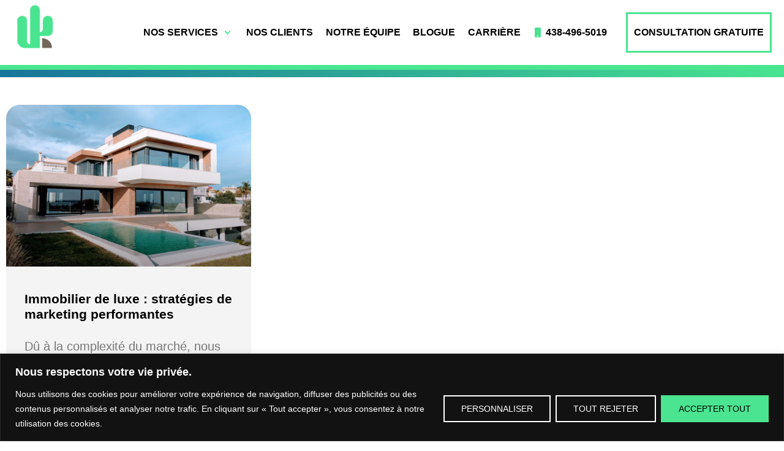

--- FILE ---
content_type: text/html; charset=UTF-8
request_url: https://www.cactusnumerique.com/tag/futurs-clients/
body_size: 27708
content:
<!doctype html><html lang="en-US"><head><meta charset="UTF-8"><meta name="viewport" content="width=device-width, initial-scale=1"><link rel="profile" href="https://gmpg.org/xfn/11"><meta name='robots' content='index, follow, max-image-preview:large, max-snippet:-1, max-video-preview:-1' /><style>img:is([sizes="auto" i], [sizes^="auto," i]) { contain-intrinsic-size: 3000px 1500px }</style><!-- Google Tag Manager for WordPress by gtm4wp.com --><script data-cfasync="false" data-pagespeed-no-defer> var gtm4wp_datalayer_name = "dataLayer"; var dataLayer = dataLayer || []; </script><!-- End Google Tag Manager for WordPress by gtm4wp.com --><!-- Google tag (gtag.js) Consent Mode dataLayer added by Site Kit --><script id="google_gtagjs-js-consent-mode-data-layer"> window.dataLayer = window.dataLayer || [];function gtag(){dataLayer.push(arguments);} gtag('consent', 'default', {"ad_personalization":"denied","ad_storage":"denied","ad_user_data":"denied","analytics_storage":"denied","functionality_storage":"denied","security_storage":"denied","personalization_storage":"denied","region":["AT","BE","BG","CH","CY","CZ","DE","DK","EE","ES","FI","FR","GB","GR","HR","HU","IE","IS","IT","LI","LT","LU","LV","MT","NL","NO","PL","PT","RO","SE","SI","SK"],"wait_for_update":500}); window._googlesitekitConsentCategoryMap = {"statistics":["analytics_storage"],"marketing":["ad_storage","ad_user_data","ad_personalization"],"functional":["functionality_storage","security_storage"],"preferences":["personalization_storage"]}; window._googlesitekitConsents = {"ad_personalization":"denied","ad_storage":"denied","ad_user_data":"denied","analytics_storage":"denied","functionality_storage":"denied","security_storage":"denied","personalization_storage":"denied","region":["AT","BE","BG","CH","CY","CZ","DE","DK","EE","ES","FI","FR","GB","GR","HR","HU","IE","IS","IT","LI","LT","LU","LV","MT","NL","NO","PL","PT","RO","SE","SI","SK"],"wait_for_update":500}; </script><!-- End Google tag (gtag.js) Consent Mode dataLayer added by Site Kit --><!-- This site is optimized with the Yoast SEO plugin v25.8 - https://yoast.com/wordpress/plugins/seo/ --><title>futurs clients Archives - Cactus Numérique</title><link rel="canonical" href="https://www.cactusnumerique.com/tag/futurs-clients/" /><meta property="og:locale" content="en_US" /><meta property="og:type" content="article" /><meta property="og:title" content="futurs clients Archives - Cactus Numérique" /><meta property="og:url" content="https://www.cactusnumerique.com/tag/futurs-clients/" /><meta property="og:site_name" content="Cactus Numérique" /><meta property="og:image" content="https://www.cactusnumerique.com/wp-content/uploads/share-1.jpg" /><meta property="og:image:width" content="2000" /><meta property="og:image:height" content="1044" /><meta property="og:image:type" content="image/jpeg" /><meta name="twitter:card" content="summary_large_image" /><script type="application/ld+json" class="yoast-schema-graph">{"@context":"https://schema.org","@graph":[{"@type":"CollectionPage","@id":"https://www.cactusnumerique.com/tag/futurs-clients/","url":"https://www.cactusnumerique.com/tag/futurs-clients/","name":"futurs clients Archives - Cactus Numérique","isPartOf":{"@id":"https://www.cactusnumerique.com/#website"},"primaryImageOfPage":{"@id":"https://www.cactusnumerique.com/tag/futurs-clients/#primaryimage"},"image":{"@id":"https://www.cactusnumerique.com/tag/futurs-clients/#primaryimage"},"thumbnailUrl":"https://www.cactusnumerique.com/wp-content/uploads/webaliser-_TPTXZd9mOo-unsplash-min.jpg","breadcrumb":{"@id":"https://www.cactusnumerique.com/tag/futurs-clients/#breadcrumb"},"inLanguage":"en-US"},{"@type":"ImageObject","inLanguage":"en-US","@id":"https://www.cactusnumerique.com/tag/futurs-clients/#primaryimage","url":"https://www.cactusnumerique.com/wp-content/uploads/webaliser-_TPTXZd9mOo-unsplash-min.jpg","contentUrl":"https://www.cactusnumerique.com/wp-content/uploads/webaliser-_TPTXZd9mOo-unsplash-min.jpg","width":1920,"height":1440,"caption":"immobilier de luxe"},{"@type":"BreadcrumbList","@id":"https://www.cactusnumerique.com/tag/futurs-clients/#breadcrumb","itemListElement":[{"@type":"ListItem","position":1,"name":"Home","item":"https://www.cactusnumerique.com/"},{"@type":"ListItem","position":2,"name":"futurs clients"}]},{"@type":"WebSite","@id":"https://www.cactusnumerique.com/#website","url":"https://www.cactusnumerique.com/","name":"Cactus Numérique","description":"","publisher":{"@id":"https://www.cactusnumerique.com/#organization"},"potentialAction":[{"@type":"SearchAction","target":{"@type":"EntryPoint","urlTemplate":"https://www.cactusnumerique.com/?s={search_term_string}"},"query-input":{"@type":"PropertyValueSpecification","valueRequired":true,"valueName":"search_term_string"}}],"inLanguage":"en-US"},{"@type":"Organization","@id":"https://www.cactusnumerique.com/#organization","name":"Cactus Numérique","url":"https://www.cactusnumerique.com/","logo":{"@type":"ImageObject","inLanguage":"en-US","@id":"https://www.cactusnumerique.com/#/schema/logo/image/","url":"https://www.cactusnumerique.com/wp-content/uploads/logo.png","contentUrl":"https://www.cactusnumerique.com/wp-content/uploads/logo.png","width":340,"height":100,"caption":"Cactus Numérique"},"image":{"@id":"https://www.cactusnumerique.com/#/schema/logo/image/"},"sameAs":["https://www.facebook.com/CactusNumerique/","https://www.instagram.com/cactusnumerique/","https://www.linkedin.com/company/cactusnumerique/"]}]}</script><!-- / Yoast SEO plugin. --><link rel="stylesheet" href="https://www.cactusnumerique.com/wp-content/uploads/wp-toolkit-cache/all-combined-b04e5dba1eaf71a208b6bfa018f9e2a4.css" type="text/css" media="all" /><link rel="preconnect" href="https://fonts.googleapis.com"><link rel="preconnect" href="https://fonts.gstatic.com" crossorigin><script> // Advanced font loading with fallback and performance monitoring (function() { var fontLoadStart = performance.now(); var criticalFonts = [{"name":"Montserrat","css_url":"https:\/\/fonts.googleapis.com\/css2?family=Montserrat:wght@300;400;500;600;700&display=swap","woff2_url":null},{"name":"Montserrat","css_url":"https:\/\/fonts.googleapis.com\/css2?family=Montserrat:wght@300;400;500;600;700&display=swap","woff2_url":null},{"name":"Montserrat","css_url":"https:\/\/fonts.googleapis.com\/css2?family=Montserrat:wght@300;400;500;600;700&display=swap","woff2_url":null}]; var fontsLoaded = 0; function loadFont(font) { var fontCSS = document.createElement('link'); fontCSS.rel = 'stylesheet'; fontCSS.href = font.css_url; fontCSS.media = 'print'; fontCSS.onload = function() { this.media = 'all'; fontsLoaded++; if (window.removal_debug) { console.log('Font loaded:', font.name, 'Total loaded:', fontsLoaded + '/' + criticalFonts.length); } // All fonts loaded if (fontsLoaded === criticalFonts.length) { var loadTime = performance.now() - fontLoadStart; if (window.removal_debug) { console.log('All critical fonts loaded in', loadTime.toFixed(2) + 'ms'); } // Trigger font-loaded event for other scripts document.dispatchEvent(new CustomEvent('wptoolkit-fonts-loaded', { detail: { loadTime: loadTime, fonts: criticalFonts } })); } }; fontCSS.onerror = function() { if (window.removal_debug) { console.warn('Font failed to load:', font.name); } fontsLoaded++; }; document.head.appendChild(fontCSS); } // Load fonts progressively criticalFonts.forEach(function(font, index) { setTimeout(function() { loadFont(font); }, index * 50); // Stagger loading by 50ms }); // Fallback: ensure all fonts are loaded within 3 seconds setTimeout(function() { var delayedFonts = document.querySelectorAll('link[rel="stylesheet"][media="print"]'); delayedFonts.forEach(function(font) { if (font.href.includes('fonts.googleapis.com')) { font.media = 'all'; } }); }, 3000); })(); </script><link rel="dns-prefetch" href="//fonts.googleapis.com fonts.gstatic.com cdnjs.cloudflare.com"><link rel="preconnect" href="https://fonts.googleapis.com fonts.gstatic.com"><link rel="preload" href="https://www.cactusnumerique.com/wp-content/uploads/webaliser-_TPTXZd9mOo-unsplash-min-1024x768.jpg" as="image"><link rel='dns-prefetch' href='//www.googletagmanager.com' /><link rel="alternate" type="application/rss+xml" title="Cactus Numérique &raquo; Feed" href="https://www.cactusnumerique.com/feed/" /><link rel="alternate" type="application/rss+xml" title="Cactus Numérique &raquo; Comments Feed" href="https://www.cactusnumerique.com/comments/feed/" /><link rel="dns-prefetch" href="//fonts.googleapis.com"><link rel="dns-prefetch" href="//fonts.gstatic.com"><link rel="dns-prefetch" href="//ajax.googleapis.com"><link rel="dns-prefetch" href="//cdnjs.cloudflare.com"><link rel="dns-prefetch" href="//code.jquery.com"><link rel="preconnect" href="https://fonts.googleapis.com" crossorigin><link rel="preconnect" href="https://fonts.gstatic.com" crossorigin><link rel="alternate" type="application/rss+xml" title="Cactus Numérique &raquo; futurs clients Tag Feed" href="https://www.cactusnumerique.com/tag/futurs-clients/feed/" /><style id='global-styles-inline-css'> :root{--wp--preset--aspect-ratio--square: 1;--wp--preset--aspect-ratio--4-3: 4/3;--wp--preset--aspect-ratio--3-4: 3/4;--wp--preset--aspect-ratio--3-2: 3/2;--wp--preset--aspect-ratio--2-3: 2/3;--wp--preset--aspect-ratio--16-9: 16/9;--wp--preset--aspect-ratio--9-16: 9/16;--wp--preset--color--black: #000000;--wp--preset--color--cyan-bluish-gray: #abb8c3;--wp--preset--color--white: #ffffff;--wp--preset--color--pale-pink: #f78da7;--wp--preset--color--vivid-red: #cf2e2e;--wp--preset--color--luminous-vivid-orange: #ff6900;--wp--preset--color--luminous-vivid-amber: #fcb900;--wp--preset--color--light-green-cyan: #7bdcb5;--wp--preset--color--vivid-green-cyan: #00d084;--wp--preset--color--pale-cyan-blue: #8ed1fc;--wp--preset--color--vivid-cyan-blue: #0693e3;--wp--preset--color--vivid-purple: #9b51e0;--wp--preset--gradient--vivid-cyan-blue-to-vivid-purple: linear-gradient(135deg,rgba(6,147,227,1) 0%,rgb(155,81,224) 100%);--wp--preset--gradient--light-green-cyan-to-vivid-green-cyan: linear-gradient(135deg,rgb(122,220,180) 0%,rgb(0,208,130) 100%);--wp--preset--gradient--luminous-vivid-amber-to-luminous-vivid-orange: linear-gradient(135deg,rgba(252,185,0,1) 0%,rgba(255,105,0,1) 100%);--wp--preset--gradient--luminous-vivid-orange-to-vivid-red: linear-gradient(135deg,rgba(255,105,0,1) 0%,rgb(207,46,46) 100%);--wp--preset--gradient--very-light-gray-to-cyan-bluish-gray: linear-gradient(135deg,rgb(238,238,238) 0%,rgb(169,184,195) 100%);--wp--preset--gradient--cool-to-warm-spectrum: linear-gradient(135deg,rgb(74,234,220) 0%,rgb(151,120,209) 20%,rgb(207,42,186) 40%,rgb(238,44,130) 60%,rgb(251,105,98) 80%,rgb(254,248,76) 100%);--wp--preset--gradient--blush-light-purple: linear-gradient(135deg,rgb(255,206,236) 0%,rgb(152,150,240) 100%);--wp--preset--gradient--blush-bordeaux: linear-gradient(135deg,rgb(254,205,165) 0%,rgb(254,45,45) 50%,rgb(107,0,62) 100%);--wp--preset--gradient--luminous-dusk: linear-gradient(135deg,rgb(255,203,112) 0%,rgb(199,81,192) 50%,rgb(65,88,208) 100%);--wp--preset--gradient--pale-ocean: linear-gradient(135deg,rgb(255,245,203) 0%,rgb(182,227,212) 50%,rgb(51,167,181) 100%);--wp--preset--gradient--electric-grass: linear-gradient(135deg,rgb(202,248,128) 0%,rgb(113,206,126) 100%);--wp--preset--gradient--midnight: linear-gradient(135deg,rgb(2,3,129) 0%,rgb(40,116,252) 100%);--wp--preset--font-size--small: 13px;--wp--preset--font-size--medium: 20px;--wp--preset--font-size--large: 36px;--wp--preset--font-size--x-large: 42px;--wp--preset--spacing--20: 0.44rem;--wp--preset--spacing--30: 0.67rem;--wp--preset--spacing--40: 1rem;--wp--preset--spacing--50: 1.5rem;--wp--preset--spacing--60: 2.25rem;--wp--preset--spacing--70: 3.38rem;--wp--preset--spacing--80: 5.06rem;--wp--preset--shadow--natural: 6px 6px 9px rgba(0, 0, 0, 0.2);--wp--preset--shadow--deep: 12px 12px 50px rgba(0, 0, 0, 0.4);--wp--preset--shadow--sharp: 6px 6px 0px rgba(0, 0, 0, 0.2);--wp--preset--shadow--outlined: 6px 6px 0px -3px rgba(255, 255, 255, 1), 6px 6px rgba(0, 0, 0, 1);--wp--preset--shadow--crisp: 6px 6px 0px rgba(0, 0, 0, 1);}:root { --wp--style--global--content-size: 800px;--wp--style--global--wide-size: 1200px; }:where(body) { margin: 0; }.wp-site-blocks > .alignleft { float: left; margin-right: 2em; }.wp-site-blocks > .alignright { float: right; margin-left: 2em; }.wp-site-blocks > .aligncenter { justify-content: center; margin-left: auto; margin-right: auto; }:where(.wp-site-blocks) > * { margin-block-start: 24px; margin-block-end: 0; }:where(.wp-site-blocks) > :first-child { margin-block-start: 0; }:where(.wp-site-blocks) > :last-child { margin-block-end: 0; }:root { --wp--style--block-gap: 24px; }:root :where(.is-layout-flow) > :first-child{margin-block-start: 0;}:root :where(.is-layout-flow) > :last-child{margin-block-end: 0;}:root :where(.is-layout-flow) > *{margin-block-start: 24px;margin-block-end: 0;}:root :where(.is-layout-constrained) > :first-child{margin-block-start: 0;}:root :where(.is-layout-constrained) > :last-child{margin-block-end: 0;}:root :where(.is-layout-constrained) > *{margin-block-start: 24px;margin-block-end: 0;}:root :where(.is-layout-flex){gap: 24px;}:root :where(.is-layout-grid){gap: 24px;}.is-layout-flow > .alignleft{float: left;margin-inline-start: 0;margin-inline-end: 2em;}.is-layout-flow > .alignright{float: right;margin-inline-start: 2em;margin-inline-end: 0;}.is-layout-flow > .aligncenter{margin-left: auto !important;margin-right: auto !important;}.is-layout-constrained > .alignleft{float: left;margin-inline-start: 0;margin-inline-end: 2em;}.is-layout-constrained > .alignright{float: right;margin-inline-start: 2em;margin-inline-end: 0;}.is-layout-constrained > .aligncenter{margin-left: auto !important;margin-right: auto !important;}.is-layout-constrained > :where(:not(.alignleft):not(.alignright):not(.alignfull)){max-width: var(--wp--style--global--content-size);margin-left: auto !important;margin-right: auto !important;}.is-layout-constrained > .alignwide{max-width: var(--wp--style--global--wide-size);}body .is-layout-flex{display: flex;}.is-layout-flex{flex-wrap: wrap;align-items: center;}.is-layout-flex > :is(*, div){margin: 0;}body .is-layout-grid{display: grid;}.is-layout-grid > :is(*, div){margin: 0;}body{padding-top: 0px;padding-right: 0px;padding-bottom: 0px;padding-left: 0px;}a:where(:not(.wp-element-button)){text-decoration: underline;}:root :where(.wp-element-button, .wp-block-button__link){background-color: #32373c;border-width: 0;color: #fff;font-family: inherit;font-size: inherit;line-height: inherit;padding: calc(0.667em + 2px) calc(1.333em + 2px);text-decoration: none;}.has-black-color{color: var(--wp--preset--color--black) !important;}.has-cyan-bluish-gray-color{color: var(--wp--preset--color--cyan-bluish-gray) !important;}.has-white-color{color: var(--wp--preset--color--white) !important;}.has-pale-pink-color{color: var(--wp--preset--color--pale-pink) !important;}.has-vivid-red-color{color: var(--wp--preset--color--vivid-red) !important;}.has-luminous-vivid-orange-color{color: var(--wp--preset--color--luminous-vivid-orange) !important;}.has-luminous-vivid-amber-color{color: var(--wp--preset--color--luminous-vivid-amber) !important;}.has-light-green-cyan-color{color: var(--wp--preset--color--light-green-cyan) !important;}.has-vivid-green-cyan-color{color: var(--wp--preset--color--vivid-green-cyan) !important;}.has-pale-cyan-blue-color{color: var(--wp--preset--color--pale-cyan-blue) !important;}.has-vivid-cyan-blue-color{color: var(--wp--preset--color--vivid-cyan-blue) !important;}.has-vivid-purple-color{color: var(--wp--preset--color--vivid-purple) !important;}.has-black-background-color{background-color: var(--wp--preset--color--black) !important;}.has-cyan-bluish-gray-background-color{background-color: var(--wp--preset--color--cyan-bluish-gray) !important;}.has-white-background-color{background-color: var(--wp--preset--color--white) !important;}.has-pale-pink-background-color{background-color: var(--wp--preset--color--pale-pink) !important;}.has-vivid-red-background-color{background-color: var(--wp--preset--color--vivid-red) !important;}.has-luminous-vivid-orange-background-color{background-color: var(--wp--preset--color--luminous-vivid-orange) !important;}.has-luminous-vivid-amber-background-color{background-color: var(--wp--preset--color--luminous-vivid-amber) !important;}.has-light-green-cyan-background-color{background-color: var(--wp--preset--color--light-green-cyan) !important;}.has-vivid-green-cyan-background-color{background-color: var(--wp--preset--color--vivid-green-cyan) !important;}.has-pale-cyan-blue-background-color{background-color: var(--wp--preset--color--pale-cyan-blue) !important;}.has-vivid-cyan-blue-background-color{background-color: var(--wp--preset--color--vivid-cyan-blue) !important;}.has-vivid-purple-background-color{background-color: var(--wp--preset--color--vivid-purple) !important;}.has-black-border-color{border-color: var(--wp--preset--color--black) !important;}.has-cyan-bluish-gray-border-color{border-color: var(--wp--preset--color--cyan-bluish-gray) !important;}.has-white-border-color{border-color: var(--wp--preset--color--white) !important;}.has-pale-pink-border-color{border-color: var(--wp--preset--color--pale-pink) !important;}.has-vivid-red-border-color{border-color: var(--wp--preset--color--vivid-red) !important;}.has-luminous-vivid-orange-border-color{border-color: var(--wp--preset--color--luminous-vivid-orange) !important;}.has-luminous-vivid-amber-border-color{border-color: var(--wp--preset--color--luminous-vivid-amber) !important;}.has-light-green-cyan-border-color{border-color: var(--wp--preset--color--light-green-cyan) !important;}.has-vivid-green-cyan-border-color{border-color: var(--wp--preset--color--vivid-green-cyan) !important;}.has-pale-cyan-blue-border-color{border-color: var(--wp--preset--color--pale-cyan-blue) !important;}.has-vivid-cyan-blue-border-color{border-color: var(--wp--preset--color--vivid-cyan-blue) !important;}.has-vivid-purple-border-color{border-color: var(--wp--preset--color--vivid-purple) !important;}.has-vivid-cyan-blue-to-vivid-purple-gradient-background{background: var(--wp--preset--gradient--vivid-cyan-blue-to-vivid-purple) !important;}.has-light-green-cyan-to-vivid-green-cyan-gradient-background{background: var(--wp--preset--gradient--light-green-cyan-to-vivid-green-cyan) !important;}.has-luminous-vivid-amber-to-luminous-vivid-orange-gradient-background{background: var(--wp--preset--gradient--luminous-vivid-amber-to-luminous-vivid-orange) !important;}.has-luminous-vivid-orange-to-vivid-red-gradient-background{background: var(--wp--preset--gradient--luminous-vivid-orange-to-vivid-red) !important;}.has-very-light-gray-to-cyan-bluish-gray-gradient-background{background: var(--wp--preset--gradient--very-light-gray-to-cyan-bluish-gray) !important;}.has-cool-to-warm-spectrum-gradient-background{background: var(--wp--preset--gradient--cool-to-warm-spectrum) !important;}.has-blush-light-purple-gradient-background{background: var(--wp--preset--gradient--blush-light-purple) !important;}.has-blush-bordeaux-gradient-background{background: var(--wp--preset--gradient--blush-bordeaux) !important;}.has-luminous-dusk-gradient-background{background: var(--wp--preset--gradient--luminous-dusk) !important;}.has-pale-ocean-gradient-background{background: var(--wp--preset--gradient--pale-ocean) !important;}.has-electric-grass-gradient-background{background: var(--wp--preset--gradient--electric-grass) !important;}.has-midnight-gradient-background{background: var(--wp--preset--gradient--midnight) !important;}.has-small-font-size{font-size: var(--wp--preset--font-size--small) !important;}.has-medium-font-size{font-size: var(--wp--preset--font-size--medium) !important;}.has-large-font-size{font-size: var(--wp--preset--font-size--large) !important;}.has-x-large-font-size{font-size: var(--wp--preset--font-size--x-large) !important;} :root :where(.wp-block-pullquote){font-size: 1.5em;line-height: 1.6;} </style><style id='elementor-frontend-inline-css'> .elementor-kit-1672{--e-global-color-primary:#49E690;--e-global-color-secondary:#17749A;--e-global-color-text:#000000;--e-global-color-accent:#49E690;--e-global-color-2bf2f17c:#EFEFEF;--e-global-color-74b03c9:#282828;--e-global-color-5eced6bf:#0C765F;--e-global-color-7fc381e7:#FFFFFF;--e-global-color-31b416b:#000;--e-global-color-51bba285:#383838;--e-global-color-981336e:#FFDE51;--e-global-color-8232d9a:#49E690;--e-global-typography-primary-font-family:"Montserrat";--e-global-typography-secondary-font-family:"Montserrat";--e-global-typography-text-font-family:"Montserrat";--e-global-typography-text-font-size:20px;--e-global-typography-text-font-weight:500;--e-global-typography-accent-font-family:"Montserrat";--e-global-typography-accent-font-weight:600;font-weight:500;}.elementor-kit-1672 e-page-transition{background-color:#FFBC7D;}.elementor-kit-1672 h1{color:#000000;font-size:48px;}.elementor-kit-1672 h2{color:#000000;font-size:39px;text-transform:none;}.elementor-kit-1672 h3{color:#000000;}.elementor-kit-1672 button,.elementor-kit-1672 input[type="button"],.elementor-kit-1672 input[type="submit"],.elementor-kit-1672 .elementor-button{text-transform:uppercase;border-radius:150px 150px 150px 150px;}.elementor-section.elementor-section-boxed > .elementor-container{max-width:1380px;}.e-con{--container-max-width:1380px;}{}h1.entry-title{display:var(--page-title-display);}@media(max-width:1024px){.elementor-section.elementor-section-boxed > .elementor-container{max-width:1024px;}.e-con{--container-max-width:1024px;}}@media(max-width:767px){.elementor-kit-1672{--e-global-typography-text-font-size:17px;}.elementor-section.elementor-section-boxed > .elementor-container{max-width:767px;}.e-con{--container-max-width:767px;}}/* Start custom CSS */b { font-weight: 700; } .elementor-button .elementor-button-icon.elementor-align-icon-right { transition: all 0.3s; } .elementor-button:hover .elementor-button-icon.elementor-align-icon-right { transform: translateX(15px); } button { border-radius: 0 !important; } .cky-btn-revisit-wrapper { background: #4be490 !important; }/* End custom CSS */ .elementor-4000 .elementor-element.elementor-element-62f9a77{--display:flex;--flex-direction:row;--container-widget-width:calc( ( 1 - var( --container-widget-flex-grow ) ) * 100% );--container-widget-height:100%;--container-widget-flex-grow:1;--container-widget-align-self:stretch;--flex-wrap-mobile:wrap;--align-items:stretch;--gap:0px 0px;--row-gap:0px;--column-gap:0px;border-style:solid;--border-style:solid;border-width:0px 0px 8px 0px;--border-top-width:0px;--border-right-width:0px;--border-bottom-width:8px;--border-left-width:0px;border-color:var( --e-global-color-primary );--border-color:var( --e-global-color-primary );--padding-top:0px;--padding-bottom:0px;--padding-left:0px;--padding-right:0px;--z-index:8;}.elementor-4000 .elementor-element.elementor-element-62f9a77:not(.elementor-motion-effects-element-type-background), .elementor-4000 .elementor-element.elementor-element-62f9a77 > .elementor-motion-effects-container > .elementor-motion-effects-layer{background-color:#FFFFFF;}.elementor-4000 .elementor-element.elementor-element-03afc3b{--display:flex;--justify-content:center;--padding-top:0px;--padding-bottom:0px;--padding-left:0px;--padding-right:0px;}.elementor-4000 .elementor-element.elementor-element-03afc3b.e-con{--flex-grow:0;--flex-shrink:0;}.elementor-widget-image .widget-image-caption{color:var( --e-global-color-text );font-family:var( --e-global-typography-text-font-family ), Sans-serif;font-size:var( --e-global-typography-text-font-size );font-weight:var( --e-global-typography-text-font-weight );}.elementor-4000 .elementor-element.elementor-element-ced9bd5 > .elementor-widget-container{margin:0px 0px 0px 0px;padding:7px 7px 7px 7px;}.elementor-4000 .elementor-element.elementor-element-ced9bd5{text-align:center;}.elementor-4000 .elementor-element.elementor-element-ced9bd5 img{max-width:78%;}.elementor-4000 .elementor-element.elementor-element-cca4a40{--display:flex;--justify-content:space-evenly;--align-items:stretch;--container-widget-width:calc( ( 1 - var( --container-widget-flex-grow ) ) * 100% );--padding-top:0px;--padding-bottom:0px;--padding-left:0px;--padding-right:0px;}.elementor-widget-nav-menu .elementor-nav-menu .elementor-item{font-family:var( --e-global-typography-primary-font-family ), Sans-serif;}.elementor-widget-nav-menu .elementor-nav-menu--main .elementor-item{color:var( --e-global-color-text );fill:var( --e-global-color-text );}.elementor-widget-nav-menu .elementor-nav-menu--main .elementor-item:hover, .elementor-widget-nav-menu .elementor-nav-menu--main .elementor-item.elementor-item-active, .elementor-widget-nav-menu .elementor-nav-menu--main .elementor-item.highlighted, .elementor-widget-nav-menu .elementor-nav-menu--main .elementor-item:focus{color:var( --e-global-color-accent );fill:var( --e-global-color-accent );}.elementor-widget-nav-menu .elementor-nav-menu--main:not(.e--pointer-framed) .elementor-item:before, .elementor-widget-nav-menu .elementor-nav-menu--main:not(.e--pointer-framed) .elementor-item:after{background-color:var( --e-global-color-accent );}.elementor-widget-nav-menu .e--pointer-framed .elementor-item:before, .elementor-widget-nav-menu .e--pointer-framed .elementor-item:after{border-color:var( --e-global-color-accent );}.elementor-widget-nav-menu{--e-nav-menu-divider-color:var( --e-global-color-text );}.elementor-widget-nav-menu .elementor-nav-menu--dropdown .elementor-item, .elementor-widget-nav-menu .elementor-nav-menu--dropdown .elementor-sub-item{font-family:var( --e-global-typography-accent-font-family ), Sans-serif;font-weight:var( --e-global-typography-accent-font-weight );}.elementor-4000 .elementor-element.elementor-element-e4b88dc .elementor-menu-toggle{margin-left:auto;background-color:var( --e-global-color-7fc381e7 );}.elementor-4000 .elementor-element.elementor-element-e4b88dc .elementor-nav-menu .elementor-item{font-size:16px;font-weight:800;text-transform:uppercase;}.elementor-4000 .elementor-element.elementor-element-e4b88dc .elementor-nav-menu--main .elementor-item{color:var( --e-global-color-text );fill:var( --e-global-color-text );padding-left:0.8vw;padding-right:0.8vw;padding-top:20px;padding-bottom:20px;}.elementor-4000 .elementor-element.elementor-element-e4b88dc .elementor-nav-menu--main .elementor-item:hover, .elementor-4000 .elementor-element.elementor-element-e4b88dc .elementor-nav-menu--main .elementor-item.elementor-item-active, .elementor-4000 .elementor-element.elementor-element-e4b88dc .elementor-nav-menu--main .elementor-item.highlighted, .elementor-4000 .elementor-element.elementor-element-e4b88dc .elementor-nav-menu--main .elementor-item:focus{color:var( --e-global-color-8232d9a );fill:var( --e-global-color-8232d9a );}.elementor-4000 .elementor-element.elementor-element-e4b88dc .elementor-nav-menu--main:not(.e--pointer-framed) .elementor-item:before, .elementor-4000 .elementor-element.elementor-element-e4b88dc .elementor-nav-menu--main:not(.e--pointer-framed) .elementor-item:after{background-color:var( --e-global-color-text );}.elementor-4000 .elementor-element.elementor-element-e4b88dc .e--pointer-framed .elementor-item:before, .elementor-4000 .elementor-element.elementor-element-e4b88dc .e--pointer-framed .elementor-item:after{border-color:var( --e-global-color-text );}.elementor-4000 .elementor-element.elementor-element-e4b88dc .e--pointer-framed .elementor-item:before{border-width:5px;}.elementor-4000 .elementor-element.elementor-element-e4b88dc .e--pointer-framed.e--animation-draw .elementor-item:before{border-width:0 0 5px 5px;}.elementor-4000 .elementor-element.elementor-element-e4b88dc .e--pointer-framed.e--animation-draw .elementor-item:after{border-width:5px 5px 0 0;}.elementor-4000 .elementor-element.elementor-element-e4b88dc .e--pointer-framed.e--animation-corners .elementor-item:before{border-width:5px 0 0 5px;}.elementor-4000 .elementor-element.elementor-element-e4b88dc .e--pointer-framed.e--animation-corners .elementor-item:after{border-width:0 5px 5px 0;}.elementor-4000 .elementor-element.elementor-element-e4b88dc .e--pointer-underline .elementor-item:after, .elementor-4000 .elementor-element.elementor-element-e4b88dc .e--pointer-overline .elementor-item:before, .elementor-4000 .elementor-element.elementor-element-e4b88dc .e--pointer-double-line .elementor-item:before, .elementor-4000 .elementor-element.elementor-element-e4b88dc .e--pointer-double-line .elementor-item:after{height:5px;}.elementor-4000 .elementor-element.elementor-element-e4b88dc .elementor-nav-menu--dropdown a, .elementor-4000 .elementor-element.elementor-element-e4b88dc .elementor-menu-toggle{color:var( --e-global-color-text );fill:var( --e-global-color-text );}.elementor-4000 .elementor-element.elementor-element-e4b88dc .elementor-nav-menu--dropdown{background-color:#FFFFFF;}.elementor-4000 .elementor-element.elementor-element-e4b88dc .elementor-nav-menu--dropdown a:hover, .elementor-4000 .elementor-element.elementor-element-e4b88dc .elementor-nav-menu--dropdown a:focus, .elementor-4000 .elementor-element.elementor-element-e4b88dc .elementor-nav-menu--dropdown a.elementor-item-active, .elementor-4000 .elementor-element.elementor-element-e4b88dc .elementor-nav-menu--dropdown a.highlighted, .elementor-4000 .elementor-element.elementor-element-e4b88dc .elementor-menu-toggle:hover, .elementor-4000 .elementor-element.elementor-element-e4b88dc .elementor-menu-toggle:focus{color:var( --e-global-color-7fc381e7 );}.elementor-4000 .elementor-element.elementor-element-e4b88dc .elementor-nav-menu--dropdown a:hover, .elementor-4000 .elementor-element.elementor-element-e4b88dc .elementor-nav-menu--dropdown a:focus, .elementor-4000 .elementor-element.elementor-element-e4b88dc .elementor-nav-menu--dropdown a.elementor-item-active, .elementor-4000 .elementor-element.elementor-element-e4b88dc .elementor-nav-menu--dropdown a.highlighted{background-color:var( --e-global-color-text );}.elementor-4000 .elementor-element.elementor-element-e4b88dc .elementor-nav-menu--dropdown a.elementor-item-active{color:var( --e-global-color-primary );background-color:var( --e-global-color-text );}.elementor-4000 .elementor-element.elementor-element-e4b88dc .elementor-nav-menu--dropdown .elementor-item, .elementor-4000 .elementor-element.elementor-element-e4b88dc .elementor-nav-menu--dropdown .elementor-sub-item{font-family:"Montserrat", Sans-serif;font-size:15px;font-weight:700;text-transform:uppercase;}.elementor-4000 .elementor-element.elementor-element-e4b88dc .elementor-nav-menu--dropdown a{padding-top:20px;padding-bottom:20px;}.elementor-4000 .elementor-element.elementor-element-e4b88dc .elementor-nav-menu--main > .elementor-nav-menu > li > .elementor-nav-menu--dropdown, .elementor-4000 .elementor-element.elementor-element-e4b88dc .elementor-nav-menu__container.elementor-nav-menu--dropdown{margin-top:0px !important;}.elementor-4000 .elementor-element.elementor-element-e4b88dc div.elementor-menu-toggle:hover, .elementor-4000 .elementor-element.elementor-element-e4b88dc div.elementor-menu-toggle:focus{color:var( --e-global-color-text );}.elementor-4000 .elementor-element.elementor-element-e4b88dc div.elementor-menu-toggle:hover svg, .elementor-4000 .elementor-element.elementor-element-e4b88dc div.elementor-menu-toggle:focus svg{fill:var( --e-global-color-text );}.elementor-theme-builder-content-area{height:400px;}.elementor-location-header:before, .elementor-location-footer:before{content:"";display:table;clear:both;}@media(max-width:1024px){.elementor-widget-image .widget-image-caption{font-size:var( --e-global-typography-text-font-size );}.elementor-4000 .elementor-element.elementor-element-e4b88dc .elementor-nav-menu--dropdown .elementor-item, .elementor-4000 .elementor-element.elementor-element-e4b88dc .elementor-nav-menu--dropdown .elementor-sub-item{font-size:16px;}.elementor-4000 .elementor-element.elementor-element-e4b88dc .elementor-nav-menu--dropdown a{padding-top:15px;padding-bottom:15px;}.elementor-4000 .elementor-element.elementor-element-e4b88dc .elementor-nav-menu--main > .elementor-nav-menu > li > .elementor-nav-menu--dropdown, .elementor-4000 .elementor-element.elementor-element-e4b88dc .elementor-nav-menu__container.elementor-nav-menu--dropdown{margin-top:18px !important;}.elementor-4000 .elementor-element.elementor-element-e4b88dc{--nav-menu-icon-size:45px;}}@media(min-width:768px){.elementor-4000 .elementor-element.elementor-element-03afc3b{--width:9%;}}@media(max-width:1024px) and (min-width:768px){.elementor-4000 .elementor-element.elementor-element-03afc3b{--width:101.898px;}}@media(max-width:767px){.elementor-4000 .elementor-element.elementor-element-62f9a77{--content-width:100%;--flex-direction:row;--container-widget-width:calc( ( 1 - var( --container-widget-flex-grow ) ) * 100% );--container-widget-height:100%;--container-widget-flex-grow:1;--container-widget-align-self:stretch;--flex-wrap-mobile:wrap;--align-items:stretch;--gap:0px 0px;--row-gap:0px;--column-gap:0px;}.elementor-4000 .elementor-element.elementor-element-03afc3b{--width:40%;}.elementor-widget-image .widget-image-caption{font-size:var( --e-global-typography-text-font-size );}.elementor-4000 .elementor-element.elementor-element-ced9bd5 img{max-width:58%;}.elementor-4000 .elementor-element.elementor-element-cca4a40{--width:60%;}}/* Start custom CSS for nav-menu, class: .elementor-element-e4b88dc */.elementor-4000 .elementor-element.elementor-element-e4b88dc .elementor-nav-menu > .menu-item:last-child { border: 3px solid #4be490; margin: 20px } .elementor-4000 .elementor-element.elementor-element-e4b88dc .e-font-icon-svg { fill: #4ae391; margin-right: 5px; }/* End custom CSS */ /* Start custom CSS */main.site-main { margin-top: -150px; } #hero { position: relative; padding: 100px 0; }/* End custom CSS */ .elementor-4006 .elementor-element.elementor-element-ddac97a{--display:flex;--flex-direction:row;--container-widget-width:calc( ( 1 - var( --container-widget-flex-grow ) ) * 100% );--container-widget-height:100%;--container-widget-flex-grow:1;--container-widget-align-self:stretch;--flex-wrap-mobile:wrap;--align-items:stretch;--gap:10px 10px;--row-gap:10px;--column-gap:10px;border-style:solid;--border-style:solid;border-width:0px 0px 1px 0px;--border-top-width:0px;--border-right-width:0px;--border-bottom-width:1px;--border-left-width:0px;border-color:#3F3F3F;--border-color:#3F3F3F;--border-radius:0px 0px 0px 0px;--padding-top:0px;--padding-bottom:0px;--padding-left:0px;--padding-right:0px;}.elementor-4006 .elementor-element.elementor-element-ddac97a:not(.elementor-motion-effects-element-type-background), .elementor-4006 .elementor-element.elementor-element-ddac97a > .elementor-motion-effects-container > .elementor-motion-effects-layer{background-color:var( --e-global-color-primary );}.elementor-4006 .elementor-element.elementor-element-f03162d{--display:flex;}.elementor-widget-nav-menu .elementor-nav-menu .elementor-item{font-family:var( --e-global-typography-primary-font-family ), Sans-serif;}.elementor-widget-nav-menu .elementor-nav-menu--main .elementor-item{color:var( --e-global-color-text );fill:var( --e-global-color-text );}.elementor-widget-nav-menu .elementor-nav-menu--main .elementor-item:hover, .elementor-widget-nav-menu .elementor-nav-menu--main .elementor-item.elementor-item-active, .elementor-widget-nav-menu .elementor-nav-menu--main .elementor-item.highlighted, .elementor-widget-nav-menu .elementor-nav-menu--main .elementor-item:focus{color:var( --e-global-color-accent );fill:var( --e-global-color-accent );}.elementor-widget-nav-menu .elementor-nav-menu--main:not(.e--pointer-framed) .elementor-item:before, .elementor-widget-nav-menu .elementor-nav-menu--main:not(.e--pointer-framed) .elementor-item:after{background-color:var( --e-global-color-accent );}.elementor-widget-nav-menu .e--pointer-framed .elementor-item:before, .elementor-widget-nav-menu .e--pointer-framed .elementor-item:after{border-color:var( --e-global-color-accent );}.elementor-widget-nav-menu{--e-nav-menu-divider-color:var( --e-global-color-text );}.elementor-widget-nav-menu .elementor-nav-menu--dropdown .elementor-item, .elementor-widget-nav-menu .elementor-nav-menu--dropdown .elementor-sub-item{font-family:var( --e-global-typography-accent-font-family ), Sans-serif;font-weight:var( --e-global-typography-accent-font-weight );}.elementor-4006 .elementor-element.elementor-element-471a80d .elementor-nav-menu .elementor-item{font-family:"Montserrat", Sans-serif;font-weight:600;}.elementor-4006 .elementor-element.elementor-element-471a80d .elementor-nav-menu--main .elementor-item{color:var( --e-global-color-text );fill:var( --e-global-color-text );}.elementor-4006 .elementor-element.elementor-element-471a80d .elementor-nav-menu--main .elementor-item:hover, .elementor-4006 .elementor-element.elementor-element-471a80d .elementor-nav-menu--main .elementor-item.elementor-item-active, .elementor-4006 .elementor-element.elementor-element-471a80d .elementor-nav-menu--main .elementor-item.highlighted, .elementor-4006 .elementor-element.elementor-element-471a80d .elementor-nav-menu--main .elementor-item:focus{color:var( --e-global-color-7fc381e7 );fill:var( --e-global-color-7fc381e7 );}.elementor-4006 .elementor-element.elementor-element-22e9540{--display:flex;--flex-direction:row;--container-widget-width:calc( ( 1 - var( --container-widget-flex-grow ) ) * 100% );--container-widget-height:100%;--container-widget-flex-grow:1;--container-widget-align-self:stretch;--flex-wrap-mobile:wrap;--align-items:stretch;--gap:30px 30px;--row-gap:30px;--column-gap:30px;border-style:solid;--border-style:solid;border-width:0px 0px 1px 0px;--border-top-width:0px;--border-right-width:0px;--border-bottom-width:1px;--border-left-width:0px;border-color:#3F3F3F;--border-color:#3F3F3F;--padding-top:40px;--padding-bottom:40px;--padding-left:20px;--padding-right:20px;}.elementor-4006 .elementor-element.elementor-element-22e9540:not(.elementor-motion-effects-element-type-background), .elementor-4006 .elementor-element.elementor-element-22e9540 > .elementor-motion-effects-container > .elementor-motion-effects-layer{background-color:var( --e-global-color-text );}.elementor-4006 .elementor-element.elementor-element-4930161{--display:flex;--padding-top:15px;--padding-bottom:15px;--padding-left:15px;--padding-right:15px;}.elementor-widget-image .widget-image-caption{color:var( --e-global-color-text );font-family:var( --e-global-typography-text-font-family ), Sans-serif;font-size:var( --e-global-typography-text-font-size );font-weight:var( --e-global-typography-text-font-weight );}.elementor-4006 .elementor-element.elementor-element-ba6929a img{width:150px;max-width:100%;}.elementor-4006 .elementor-element.elementor-element-e89fd43{--display:flex;}.elementor-widget-heading .elementor-heading-title{font-family:var( --e-global-typography-primary-font-family ), Sans-serif;color:var( --e-global-color-primary );}.elementor-4006 .elementor-element.elementor-element-ef3bd77 .elementor-heading-title{font-size:25px;font-weight:800;color:#EFEFEF;}.elementor-widget-icon-list .elementor-icon-list-item:not(:last-child):after{border-color:var( --e-global-color-text );}.elementor-widget-icon-list .elementor-icon-list-icon i{color:var( --e-global-color-primary );}.elementor-widget-icon-list .elementor-icon-list-icon svg{fill:var( --e-global-color-primary );}.elementor-widget-icon-list .elementor-icon-list-item > .elementor-icon-list-text, .elementor-widget-icon-list .elementor-icon-list-item > a{font-family:var( --e-global-typography-text-font-family ), Sans-serif;font-size:var( --e-global-typography-text-font-size );font-weight:var( --e-global-typography-text-font-weight );}.elementor-widget-icon-list .elementor-icon-list-text{color:var( --e-global-color-secondary );}.elementor-4006 .elementor-element.elementor-element-4e58c29 .elementor-icon-list-items:not(.elementor-inline-items) .elementor-icon-list-item:not(:last-child){padding-block-end:calc(15px/2);}.elementor-4006 .elementor-element.elementor-element-4e58c29 .elementor-icon-list-items:not(.elementor-inline-items) .elementor-icon-list-item:not(:first-child){margin-block-start:calc(15px/2);}.elementor-4006 .elementor-element.elementor-element-4e58c29 .elementor-icon-list-items.elementor-inline-items .elementor-icon-list-item{margin-inline:calc(15px/2);}.elementor-4006 .elementor-element.elementor-element-4e58c29 .elementor-icon-list-items.elementor-inline-items{margin-inline:calc(-15px/2);}.elementor-4006 .elementor-element.elementor-element-4e58c29 .elementor-icon-list-items.elementor-inline-items .elementor-icon-list-item:after{inset-inline-end:calc(-15px/2);}.elementor-4006 .elementor-element.elementor-element-4e58c29 .elementor-icon-list-icon i{color:var( --e-global-color-8232d9a );transition:color 0.3s;}.elementor-4006 .elementor-element.elementor-element-4e58c29 .elementor-icon-list-icon svg{fill:var( --e-global-color-8232d9a );transition:fill 0.3s;}.elementor-4006 .elementor-element.elementor-element-4e58c29{--e-icon-list-icon-size:20px;--e-icon-list-icon-align:center;--e-icon-list-icon-margin:0 calc(var(--e-icon-list-icon-size, 1em) * 0.125);--icon-vertical-offset:0px;}.elementor-4006 .elementor-element.elementor-element-4e58c29 .elementor-icon-list-icon{padding-inline-end:15px;}.elementor-4006 .elementor-element.elementor-element-4e58c29 .elementor-icon-list-item > .elementor-icon-list-text, .elementor-4006 .elementor-element.elementor-element-4e58c29 .elementor-icon-list-item > a{font-size:18px;line-height:1.3em;}.elementor-4006 .elementor-element.elementor-element-4e58c29 .elementor-icon-list-text{color:#FFFFFF;transition:color 0.3s;}.elementor-4006 .elementor-element.elementor-element-ab988e1{--display:flex;}.elementor-widget-text-editor{font-family:var( --e-global-typography-text-font-family ), Sans-serif;font-size:var( --e-global-typography-text-font-size );font-weight:var( --e-global-typography-text-font-weight );color:var( --e-global-color-text );}.elementor-widget-text-editor.elementor-drop-cap-view-stacked .elementor-drop-cap{background-color:var( --e-global-color-primary );}.elementor-widget-text-editor.elementor-drop-cap-view-framed .elementor-drop-cap, .elementor-widget-text-editor.elementor-drop-cap-view-default .elementor-drop-cap{color:var( --e-global-color-primary );border-color:var( --e-global-color-primary );}.elementor-4006 .elementor-element.elementor-element-08c675d > .elementor-widget-container{margin:0px 0px 0px 0px;}.elementor-4006 .elementor-element.elementor-element-08c675d{font-family:"Montserrat", Sans-serif;font-size:20px;font-weight:300;line-height:1.4em;color:#ffffff;}.elementor-widget-button .elementor-button{background-color:var( --e-global-color-accent );font-family:var( --e-global-typography-accent-font-family ), Sans-serif;font-weight:var( --e-global-typography-accent-font-weight );}.elementor-4006 .elementor-element.elementor-element-f8e9bcb .elementor-button{background-color:var( --e-global-color-text );font-family:"Montserrat", Sans-serif;font-size:15px;font-weight:600;fill:#FFFFFF;color:#FFFFFF;border-style:solid;border-width:3px 3px 3px 3px;border-color:var( --e-global-color-8232d9a );border-radius:0px 0px 0px 0px;padding:15px 20px 15px 20px;}.elementor-4006 .elementor-element.elementor-element-f8e9bcb .elementor-button-content-wrapper{flex-direction:row-reverse;}.elementor-4006 .elementor-element.elementor-element-f8e9bcb .elementor-button .elementor-button-content-wrapper{gap:20px;}.elementor-4006 .elementor-element.elementor-element-a8928ab{--grid-template-columns:repeat(0, auto);--icon-size:20px;--grid-column-gap:12px;--grid-row-gap:0px;}.elementor-4006 .elementor-element.elementor-element-a8928ab .elementor-widget-container{text-align:left;}.elementor-4006 .elementor-element.elementor-element-a8928ab .elementor-social-icon{background-color:var( --e-global-color-8232d9a );--icon-padding:0.4em;}.elementor-4006 .elementor-element.elementor-element-a8928ab .elementor-social-icon i{color:var( --e-global-color-text );}.elementor-4006 .elementor-element.elementor-element-a8928ab .elementor-social-icon svg{fill:var( --e-global-color-text );}.elementor-4006 .elementor-element.elementor-element-5448a60{--display:flex;--justify-content:flex-start;--padding-top:30px;--padding-bottom:0px;--padding-left:0px;--padding-right:0px;}.elementor-4006 .elementor-element.elementor-element-2e17b5a{--display:flex;--flex-direction:row;--container-widget-width:calc( ( 1 - var( --container-widget-flex-grow ) ) * 100% );--container-widget-height:100%;--container-widget-flex-grow:1;--container-widget-align-self:stretch;--flex-wrap-mobile:wrap;--align-items:stretch;--gap:10px 10px;--row-gap:10px;--column-gap:10px;border-style:solid;--border-style:solid;border-width:1px 1px 1px 1px;--border-top-width:1px;--border-right-width:1px;--border-bottom-width:1px;--border-left-width:1px;border-color:#4B4B4B;--border-color:#4B4B4B;--border-radius:0px 0px 0px 0px;--padding-top:0px;--padding-bottom:0px;--padding-left:0px;--padding-right:0px;}.elementor-4006 .elementor-element.elementor-element-2e17b5a:not(.elementor-motion-effects-element-type-background), .elementor-4006 .elementor-element.elementor-element-2e17b5a > .elementor-motion-effects-container > .elementor-motion-effects-layer{background-color:var( --e-global-color-text );}.elementor-4006 .elementor-element.elementor-element-e781e53{--display:flex;--justify-content:flex-start;--border-radius:0px 0px 0px 0px;--padding-top:50px;--padding-bottom:50px;--padding-left:30px;--padding-right:30px;}.elementor-widget-icon-box.elementor-view-stacked .elementor-icon{background-color:var( --e-global-color-primary );}.elementor-widget-icon-box.elementor-view-framed .elementor-icon, .elementor-widget-icon-box.elementor-view-default .elementor-icon{fill:var( --e-global-color-primary );color:var( --e-global-color-primary );border-color:var( --e-global-color-primary );}.elementor-widget-icon-box .elementor-icon-box-title, .elementor-widget-icon-box .elementor-icon-box-title a{font-family:var( --e-global-typography-primary-font-family ), Sans-serif;}.elementor-widget-icon-box .elementor-icon-box-title{color:var( --e-global-color-primary );}.elementor-widget-icon-box:has(:hover) .elementor-icon-box-title, .elementor-widget-icon-box:has(:focus) .elementor-icon-box-title{color:var( --e-global-color-primary );}.elementor-widget-icon-box .elementor-icon-box-description{font-family:var( --e-global-typography-text-font-family ), Sans-serif;font-size:var( --e-global-typography-text-font-size );font-weight:var( --e-global-typography-text-font-weight );color:var( --e-global-color-text );}.elementor-4006 .elementor-element.elementor-element-5cb63f2 .elementor-icon-box-wrapper{align-items:start;text-align:left;}.elementor-4006 .elementor-element.elementor-element-5cb63f2{--icon-box-icon-margin:15px;}.elementor-4006 .elementor-element.elementor-element-5cb63f2.elementor-view-stacked .elementor-icon{background-color:var( --e-global-color-8232d9a );}.elementor-4006 .elementor-element.elementor-element-5cb63f2.elementor-view-framed .elementor-icon, .elementor-4006 .elementor-element.elementor-element-5cb63f2.elementor-view-default .elementor-icon{fill:var( --e-global-color-8232d9a );color:var( --e-global-color-8232d9a );border-color:var( --e-global-color-8232d9a );}.elementor-4006 .elementor-element.elementor-element-5cb63f2 .elementor-icon{font-size:44px;}.elementor-4006 .elementor-element.elementor-element-5cb63f2 .elementor-icon-box-title, .elementor-4006 .elementor-element.elementor-element-5cb63f2 .elementor-icon-box-title a{font-size:22px;line-height:1em;}.elementor-4006 .elementor-element.elementor-element-5cb63f2 .elementor-icon-box-title{color:#EFEFEF;}.elementor-widget-form .elementor-field-group > label, .elementor-widget-form .elementor-field-subgroup label{color:var( --e-global-color-text );}.elementor-widget-form .elementor-field-group > label{font-family:var( --e-global-typography-text-font-family ), Sans-serif;font-size:var( --e-global-typography-text-font-size );font-weight:var( --e-global-typography-text-font-weight );}.elementor-widget-form .elementor-field-type-html{color:var( --e-global-color-text );font-family:var( --e-global-typography-text-font-family ), Sans-serif;font-size:var( --e-global-typography-text-font-size );font-weight:var( --e-global-typography-text-font-weight );}.elementor-widget-form .elementor-field-group .elementor-field{color:var( --e-global-color-text );}.elementor-widget-form .elementor-field-group .elementor-field, .elementor-widget-form .elementor-field-subgroup label{font-family:var( --e-global-typography-text-font-family ), Sans-serif;font-size:var( --e-global-typography-text-font-size );font-weight:var( --e-global-typography-text-font-weight );}.elementor-widget-form .elementor-button{font-family:var( --e-global-typography-accent-font-family ), Sans-serif;font-weight:var( --e-global-typography-accent-font-weight );}.elementor-widget-form .e-form__buttons__wrapper__button-next{background-color:var( --e-global-color-accent );}.elementor-widget-form .elementor-button[type="submit"]{background-color:var( --e-global-color-accent );}.elementor-widget-form .e-form__buttons__wrapper__button-previous{background-color:var( --e-global-color-accent );}.elementor-widget-form .elementor-message{font-family:var( --e-global-typography-text-font-family ), Sans-serif;font-size:var( --e-global-typography-text-font-size );font-weight:var( --e-global-typography-text-font-weight );}.elementor-widget-form .e-form__indicators__indicator, .elementor-widget-form .e-form__indicators__indicator__label{font-family:var( --e-global-typography-accent-font-family ), Sans-serif;font-weight:var( --e-global-typography-accent-font-weight );}.elementor-widget-form{--e-form-steps-indicator-inactive-primary-color:var( --e-global-color-text );--e-form-steps-indicator-active-primary-color:var( --e-global-color-accent );--e-form-steps-indicator-completed-primary-color:var( --e-global-color-accent );--e-form-steps-indicator-progress-color:var( --e-global-color-accent );--e-form-steps-indicator-progress-background-color:var( --e-global-color-text );--e-form-steps-indicator-progress-meter-color:var( --e-global-color-text );}.elementor-widget-form .e-form__indicators__indicator__progress__meter{font-family:var( --e-global-typography-accent-font-family ), Sans-serif;font-weight:var( --e-global-typography-accent-font-weight );}.elementor-4006 .elementor-element.elementor-element-5f05a7c .elementor-field-group{padding-right:calc( 10px/2 );padding-left:calc( 10px/2 );margin-bottom:10px;}.elementor-4006 .elementor-element.elementor-element-5f05a7c .elementor-form-fields-wrapper{margin-left:calc( -10px/2 );margin-right:calc( -10px/2 );margin-bottom:-10px;}.elementor-4006 .elementor-element.elementor-element-5f05a7c .elementor-field-group.recaptcha_v3-bottomleft, .elementor-4006 .elementor-element.elementor-element-5f05a7c .elementor-field-group.recaptcha_v3-bottomright{margin-bottom:0;}body.rtl .elementor-4006 .elementor-element.elementor-element-5f05a7c .elementor-labels-inline .elementor-field-group > label{padding-left:0px;}body:not(.rtl) .elementor-4006 .elementor-element.elementor-element-5f05a7c .elementor-labels-inline .elementor-field-group > label{padding-right:0px;}body .elementor-4006 .elementor-element.elementor-element-5f05a7c .elementor-labels-above .elementor-field-group > label{padding-bottom:0px;}.elementor-4006 .elementor-element.elementor-element-5f05a7c .elementor-field-type-html{padding-bottom:0px;}.elementor-4006 .elementor-element.elementor-element-5f05a7c .elementor-field-group .elementor-field, .elementor-4006 .elementor-element.elementor-element-5f05a7c .elementor-field-subgroup label{font-family:"Montserrat", Sans-serif;font-size:17px;font-weight:400;letter-spacing:0px;}.elementor-4006 .elementor-element.elementor-element-5f05a7c .elementor-field-group .elementor-field:not(.elementor-select-wrapper){background-color:#ffffff;border-color:#FFFFFF;border-width:3px 3px 3px 3px;border-radius:0px 0px 0px 0px;}.elementor-4006 .elementor-element.elementor-element-5f05a7c .elementor-field-group .elementor-select-wrapper select{background-color:#ffffff;border-color:#FFFFFF;border-width:3px 3px 3px 3px;border-radius:0px 0px 0px 0px;}.elementor-4006 .elementor-element.elementor-element-5f05a7c .elementor-field-group .elementor-select-wrapper::before{color:#FFFFFF;}.elementor-4006 .elementor-element.elementor-element-5f05a7c .elementor-button{text-transform:uppercase;border-radius:0px 0px 0px 0px;padding:12px 20px 12px 20px;}.elementor-4006 .elementor-element.elementor-element-5f05a7c .e-form__buttons__wrapper__button-next{background-color:var( --e-global-color-8232d9a );color:var( --e-global-color-text );}.elementor-4006 .elementor-element.elementor-element-5f05a7c .elementor-button[type="submit"]{background-color:var( --e-global-color-8232d9a );color:var( --e-global-color-text );}.elementor-4006 .elementor-element.elementor-element-5f05a7c .elementor-button[type="submit"] svg *{fill:var( --e-global-color-text );}.elementor-4006 .elementor-element.elementor-element-5f05a7c .e-form__buttons__wrapper__button-previous{background-color:var( --e-global-color-8232d9a );color:#ffffff;}.elementor-4006 .elementor-element.elementor-element-5f05a7c .e-form__buttons__wrapper__button-next:hover{color:var( --e-global-color-text );}.elementor-4006 .elementor-element.elementor-element-5f05a7c .elementor-button[type="submit"]:hover{color:var( --e-global-color-text );}.elementor-4006 .elementor-element.elementor-element-5f05a7c .elementor-button[type="submit"]:hover svg *{fill:var( --e-global-color-text );}.elementor-4006 .elementor-element.elementor-element-5f05a7c .e-form__buttons__wrapper__button-previous:hover{color:#ffffff;}.elementor-4006 .elementor-element.elementor-element-5f05a7c{--e-form-steps-indicators-spacing:20px;--e-form-steps-indicator-padding:30px;--e-form-steps-indicator-inactive-secondary-color:#ffffff;--e-form-steps-indicator-active-secondary-color:#ffffff;--e-form-steps-indicator-completed-secondary-color:#ffffff;--e-form-steps-divider-width:1px;--e-form-steps-divider-gap:10px;}.elementor-4006 .elementor-element.elementor-element-43ee554{--display:flex;--flex-direction:row;--container-widget-width:calc( ( 1 - var( --container-widget-flex-grow ) ) * 100% );--container-widget-height:100%;--container-widget-flex-grow:1;--container-widget-align-self:stretch;--flex-wrap-mobile:wrap;--align-items:stretch;--gap:10px 10px;--row-gap:10px;--column-gap:10px;border-style:solid;--border-style:solid;border-width:1px 0px 0px 0px;--border-top-width:1px;--border-right-width:0px;--border-bottom-width:0px;--border-left-width:0px;border-color:var( --e-global-color-primary );--border-color:var( --e-global-color-primary );--border-radius:0px 0px 0px 0px;--padding-top:20px;--padding-bottom:20px;--padding-left:20px;--padding-right:20px;}.elementor-4006 .elementor-element.elementor-element-43ee554:not(.elementor-motion-effects-element-type-background), .elementor-4006 .elementor-element.elementor-element-43ee554 > .elementor-motion-effects-container > .elementor-motion-effects-layer{background-color:#000000;}.elementor-4006 .elementor-element.elementor-element-51c96e3{--display:flex;--justify-content:center;--margin-top:0px;--margin-bottom:0px;--margin-left:0px;--margin-right:0px;--padding-top:0px;--padding-bottom:0px;--padding-left:0px;--padding-right:0px;}.elementor-theme-builder-content-area{height:400px;}.elementor-location-header:before, .elementor-location-footer:before{content:"";display:table;clear:both;}@media(min-width:768px){.elementor-4006 .elementor-element.elementor-element-4930161{--width:11.874%;}.elementor-4006 .elementor-element.elementor-element-e89fd43{--width:27.608%;}.elementor-4006 .elementor-element.elementor-element-ab988e1{--width:29.79%;}.elementor-4006 .elementor-element.elementor-element-5448a60{--width:30.728%;}}@media(max-width:1024px) and (min-width:768px){.elementor-4006 .elementor-element.elementor-element-4930161{--width:100%;}.elementor-4006 .elementor-element.elementor-element-e89fd43{--width:80%;}.elementor-4006 .elementor-element.elementor-element-ab988e1{--width:100%;}.elementor-4006 .elementor-element.elementor-element-5448a60{--width:100%;}}@media(max-width:1024px){.elementor-4006 .elementor-element.elementor-element-22e9540{--flex-direction:column;--container-widget-width:100%;--container-widget-height:initial;--container-widget-flex-grow:0;--container-widget-align-self:initial;--flex-wrap-mobile:wrap;}.elementor-widget-image .widget-image-caption{font-size:var( --e-global-typography-text-font-size );}.elementor-4006 .elementor-element.elementor-element-ba6929a{text-align:left;}.elementor-4006 .elementor-element.elementor-element-ba6929a img{width:150px;max-width:20%;}.elementor-widget-icon-list .elementor-icon-list-item > .elementor-icon-list-text, .elementor-widget-icon-list .elementor-icon-list-item > a{font-size:var( --e-global-typography-text-font-size );}.elementor-4006 .elementor-element.elementor-element-4e58c29 > .elementor-widget-container{margin:0px 30px 0px 30px;}.elementor-widget-text-editor{font-size:var( --e-global-typography-text-font-size );}.elementor-4006 .elementor-element.elementor-element-08c675d{text-align:left;font-size:18px;}.elementor-4006 .elementor-element.elementor-element-a8928ab .elementor-widget-container{text-align:center;}.elementor-widget-icon-box .elementor-icon-box-description{font-size:var( --e-global-typography-text-font-size );}.elementor-widget-form .elementor-field-group > label{font-size:var( --e-global-typography-text-font-size );}.elementor-widget-form .elementor-field-type-html{font-size:var( --e-global-typography-text-font-size );}.elementor-widget-form .elementor-field-group .elementor-field, .elementor-widget-form .elementor-field-subgroup label{font-size:var( --e-global-typography-text-font-size );}.elementor-widget-form .elementor-message{font-size:var( --e-global-typography-text-font-size );}}@media(max-width:767px){.elementor-4006 .elementor-element.elementor-element-4930161{--margin-top:0px;--margin-bottom:0px;--margin-left:0px;--margin-right:0px;--padding-top:0px;--padding-bottom:0px;--padding-left:0px;--padding-right:0px;}.elementor-widget-image .widget-image-caption{font-size:var( --e-global-typography-text-font-size );}.elementor-4006 .elementor-element.elementor-element-e89fd43{--padding-top:0px;--padding-bottom:0px;--padding-left:0px;--padding-right:0px;}.elementor-widget-icon-list .elementor-icon-list-item > .elementor-icon-list-text, .elementor-widget-icon-list .elementor-icon-list-item > a{font-size:var( --e-global-typography-text-font-size );}.elementor-4006 .elementor-element.elementor-element-ab988e1{--padding-top:20px;--padding-bottom:10px;--padding-left:10px;--padding-right:10px;}.elementor-widget-text-editor{font-size:var( --e-global-typography-text-font-size );}.elementor-4006 .elementor-element.elementor-element-08c675d{font-size:18px;}.elementor-4006 .elementor-element.elementor-element-a8928ab .elementor-widget-container{text-align:center;}.elementor-4006 .elementor-element.elementor-element-5448a60{--padding-top:0px;--padding-bottom:0px;--padding-left:0px;--padding-right:0px;}.elementor-4006 .elementor-element.elementor-element-e781e53{--padding-top:25px;--padding-bottom:0px;--padding-left:0px;--padding-right:0px;}.elementor-widget-icon-box .elementor-icon-box-description{font-size:var( --e-global-typography-text-font-size );}.elementor-4006 .elementor-element.elementor-element-5cb63f2 .elementor-icon-box-wrapper{text-align:center;}.elementor-widget-form .elementor-field-group > label{font-size:var( --e-global-typography-text-font-size );}.elementor-widget-form .elementor-field-type-html{font-size:var( --e-global-typography-text-font-size );}.elementor-widget-form .elementor-field-group .elementor-field, .elementor-widget-form .elementor-field-subgroup label{font-size:var( --e-global-typography-text-font-size );}.elementor-widget-form .elementor-message{font-size:var( --e-global-typography-text-font-size );}}/* Start custom CSS for icon-list, class: .elementor-element-4e58c29 */.elementor-4006 .elementor-element.elementor-element-4e58c29 span { text-align: left; text-transform: initial; font-size: 18px !important; } .elementor-4006 .elementor-element.elementor-element-4e58c29 .elementor-widget-container { margin: 0 !important; }/* End custom CSS */ /* Start custom CSS for button, class: .elementor-element-f8e9bcb */.elementor-4006 .elementor-element.elementor-element-f8e9bcb .elementor-button { backdrop-filter: blur(20px); }/* End custom CSS */ /* Start custom CSS for icon-box, class: .elementor-element-5cb63f2 */.elementor-4006 .elementor-element.elementor-element-5cb63f2 { margin: 0 auto 20px; width: auto; display: inline-block; max-width: 300px; } .elementor-4006 .elementor-element.elementor-element-5cb63f2 i { margin-top: 8px; }/* End custom CSS */ /* Start custom CSS for form, class: .elementor-element-5f05a7c */.elementor-4006 .elementor-element.elementor-element-5f05a7c input { padding: 10px 65px 10px 20px; } .elementor-4006 .elementor-element.elementor-element-5f05a7c button { margin-left: -75px; } .elementor-4006 .elementor-element.elementor-element-5f05a7c .elementor-button .elementor-button-text { padding: 5px 15px !important; } @media (max-width:1024px) { .elementor-4006 .elementor-element.elementor-element-5f05a7c button { margin-left: 0 !important; border-radius: 0 !important; } body .elementor-4006 .elementor-element.elementor-element-5f05a7c .elementor-column.elementor-col-25, body .elementor-column[data-col="25"] { width: 100% !important; } }/* End custom CSS */ /* Start custom CSS for shortcode, class: .elementor-element-03cbe02 */.elementor-4006 .elementor-element.elementor-element-03cbe02 { color: #fff; text-align: center; } .elementor-4006 .elementor-element.elementor-element-03cbe02 a { color: #49E690; }/* End custom CSS */ .elementor-4119 .elementor-element.elementor-element-f89cc94:not(.elementor-motion-effects-element-type-background), .elementor-4119 .elementor-element.elementor-element-f89cc94 > .elementor-motion-effects-container > .elementor-motion-effects-layer{background-color:transparent;background-image:linear-gradient(260deg, var( --e-global-color-primary ) 0%, var( --e-global-color-secondary ) 100%);}.elementor-4119 .elementor-element.elementor-element-f89cc94 > .elementor-container{min-height:162px;}.elementor-4119 .elementor-element.elementor-element-f89cc94{transition:background 0.3s, border 0.3s, border-radius 0.3s, box-shadow 0.3s;margin-top:-150px;margin-bottom:0px;}.elementor-4119 .elementor-element.elementor-element-f89cc94 > .elementor-background-overlay{transition:background 0.3s, border-radius 0.3s, opacity 0.3s;}.elementor-4119 .elementor-element.elementor-element-473a26f0:not(.elementor-motion-effects-element-type-background), .elementor-4119 .elementor-element.elementor-element-473a26f0 > .elementor-motion-effects-container > .elementor-motion-effects-layer{background-color:#FFFFFF;}.elementor-4119 .elementor-element.elementor-element-473a26f0{transition:background 0.3s, border 0.3s, border-radius 0.3s, box-shadow 0.3s;padding:0px 0px 0px 0px;}.elementor-4119 .elementor-element.elementor-element-473a26f0 > .elementor-background-overlay{transition:background 0.3s, border-radius 0.3s, opacity 0.3s;}.elementor-widget-archive-posts .elementor-button{background-color:var( --e-global-color-accent );font-family:var( --e-global-typography-accent-font-family ), Sans-serif;font-weight:var( --e-global-typography-accent-font-weight );}.elementor-widget-archive-posts .elementor-post__title, .elementor-widget-archive-posts .elementor-post__title a{color:var( --e-global-color-secondary );font-family:var( --e-global-typography-primary-font-family ), Sans-serif;}.elementor-widget-archive-posts .elementor-post__meta-data{font-family:var( --e-global-typography-secondary-font-family ), Sans-serif;}.elementor-widget-archive-posts .elementor-post__excerpt p{font-family:var( --e-global-typography-text-font-family ), Sans-serif;font-size:var( --e-global-typography-text-font-size );font-weight:var( --e-global-typography-text-font-weight );}.elementor-widget-archive-posts .elementor-post__read-more{color:var( --e-global-color-accent );}.elementor-widget-archive-posts a.elementor-post__read-more{font-family:var( --e-global-typography-accent-font-family ), Sans-serif;font-weight:var( --e-global-typography-accent-font-weight );}.elementor-widget-archive-posts .elementor-post__card .elementor-post__badge{background-color:var( --e-global-color-accent );font-family:var( --e-global-typography-accent-font-family ), Sans-serif;font-weight:var( --e-global-typography-accent-font-weight );}.elementor-widget-archive-posts .elementor-pagination{font-family:var( --e-global-typography-secondary-font-family ), Sans-serif;}.elementor-widget-archive-posts .e-load-more-message{font-family:var( --e-global-typography-secondary-font-family ), Sans-serif;}.elementor-widget-archive-posts .elementor-posts-nothing-found{color:var( --e-global-color-text );font-family:var( --e-global-typography-text-font-family ), Sans-serif;font-size:var( --e-global-typography-text-font-size );font-weight:var( --e-global-typography-text-font-weight );}.elementor-4119 .elementor-element.elementor-element-1c03f981{--grid-row-gap:35px;--grid-column-gap:30px;}.elementor-4119 .elementor-element.elementor-element-1c03f981 > .elementor-widget-container{margin:35px 0px 35px 0px;}.elementor-4119 .elementor-element.elementor-element-1c03f981 .elementor-posts-container .elementor-post__thumbnail{padding-bottom:calc( 0.66 * 100% );}.elementor-4119 .elementor-element.elementor-element-1c03f981:after{content:"0.66";}.elementor-4119 .elementor-element.elementor-element-1c03f981 .elementor-post__thumbnail__link{width:100%;}.elementor-4119 .elementor-element.elementor-element-1c03f981 .elementor-post__meta-data span + span:before{content:"•";}.elementor-4119 .elementor-element.elementor-element-1c03f981 .elementor-post__card{background-color:#F4F4F4;border-radius:22px;}.elementor-4119 .elementor-element.elementor-element-1c03f981 .elementor-post__text{margin-top:20px;}.elementor-4119 .elementor-element.elementor-element-1c03f981 .elementor-post__badge{right:0;}.elementor-4119 .elementor-element.elementor-element-1c03f981 .elementor-post__card .elementor-post__badge{margin:20px;}.elementor-4119 .elementor-element.elementor-element-1c03f981 .elementor-post__title, .elementor-4119 .elementor-element.elementor-element-1c03f981 .elementor-post__title a{color:#000000;font-family:"Montserrat", Sans-serif;font-weight:600;}.elementor-4119 .elementor-element.elementor-element-1c03f981 .elementor-pagination{text-align:center;font-family:"Montserrat", Sans-serif;font-size:25px;font-weight:700;}.elementor-4119 .elementor-element.elementor-element-1c03f981 .elementor-pagination .page-numbers:not(.dots){color:#000000;}.elementor-4119 .elementor-element.elementor-element-1c03f981 .elementor-pagination a.page-numbers:hover{color:#00ce1b;}.elementor-4119 .elementor-element.elementor-element-1c03f981 .elementor-pagination .page-numbers.current{color:var( --e-global-color-primary );}body:not(.rtl) .elementor-4119 .elementor-element.elementor-element-1c03f981 .elementor-pagination .page-numbers:not(:first-child){margin-left:calc( 10px/2 );}body:not(.rtl) .elementor-4119 .elementor-element.elementor-element-1c03f981 .elementor-pagination .page-numbers:not(:last-child){margin-right:calc( 10px/2 );}body.rtl .elementor-4119 .elementor-element.elementor-element-1c03f981 .elementor-pagination .page-numbers:not(:first-child){margin-right:calc( 10px/2 );}body.rtl .elementor-4119 .elementor-element.elementor-element-1c03f981 .elementor-pagination .page-numbers:not(:last-child){margin-left:calc( 10px/2 );}@media(max-width:1024px){.elementor-4119 .elementor-element.elementor-element-473a26f0{padding:100px 25px 100px 25px;}.elementor-widget-archive-posts .elementor-post__excerpt p{font-size:var( --e-global-typography-text-font-size );}.elementor-widget-archive-posts .elementor-posts-nothing-found{font-size:var( --e-global-typography-text-font-size );}}@media(max-width:767px){.elementor-4119 .elementor-element.elementor-element-473a26f0{padding:50px 15px 50px 15px;}.elementor-widget-archive-posts .elementor-post__excerpt p{font-size:var( --e-global-typography-text-font-size );}.elementor-widget-archive-posts .elementor-posts-nothing-found{font-size:var( --e-global-typography-text-font-size );}.elementor-4119 .elementor-element.elementor-element-1c03f981 .elementor-posts-container .elementor-post__thumbnail{padding-bottom:calc( 0.5 * 100% );}.elementor-4119 .elementor-element.elementor-element-1c03f981:after{content:"0.5";}.elementor-4119 .elementor-element.elementor-element-1c03f981 .elementor-post__thumbnail__link{width:100%;}}/* Start custom CSS for archive-posts, class: .elementor-element-1c03f981 */.elementor-4119 .elementor-element.elementor-element-1c03f981 .elementor-post__badge { top: auto; bottom: 0; margin: 9px !important; } .elementor-4119 .elementor-element.elementor-element-1c03f981 .elementor-pagination { margin-top: 30px; }/* End custom CSS */ </style><script id="cookie-law-info-js-extra"> var _ckyConfig = {"_ipData":[],"_assetsURL":"https:\/\/www.cactusnumerique.com\/wp-content\/plugins\/cookie-law-info\/lite\/frontend\/images\/","_publicURL":"https:\/\/www.cactusnumerique.com","_expiry":"365","_categories":[{"name":"N\u00e9cessaire","slug":"necessary","isNecessary":true,"ccpaDoNotSell":true,"cookies":[],"active":true,"defaultConsent":{"gdpr":true,"ccpa":true}},{"name":"Fonctionnelle","slug":"functional","isNecessary":false,"ccpaDoNotSell":true,"cookies":[],"active":true,"defaultConsent":{"gdpr":false,"ccpa":false}},{"name":"Analytique","slug":"analytics","isNecessary":false,"ccpaDoNotSell":true,"cookies":[],"active":true,"defaultConsent":{"gdpr":false,"ccpa":false}},{"name":"Performance","slug":"performance","isNecessary":false,"ccpaDoNotSell":true,"cookies":[],"active":true,"defaultConsent":{"gdpr":false,"ccpa":false}},{"name":"Publicit\u00e9","slug":"advertisement","isNecessary":false,"ccpaDoNotSell":true,"cookies":[],"active":true,"defaultConsent":{"gdpr":false,"ccpa":false}}],"_activeLaw":"gdpr","_rootDomain":"","_block":"1","_showBanner":"1","_bannerConfig":{"settings":{"type":"banner","preferenceCenterType":"popup","position":"bottom","applicableLaw":"gdpr"},"behaviours":{"reloadBannerOnAccept":false,"loadAnalyticsByDefault":false,"animations":{"onLoad":"animate","onHide":"sticky"}},"config":{"revisitConsent":{"status":true,"tag":"revisit-consent","position":"bottom-left","meta":{"url":"#"},"styles":{"background-color":"#0056a7"},"elements":{"title":{"type":"text","tag":"revisit-consent-title","status":true,"styles":{"color":"#0056a7"}}}},"preferenceCenter":{"toggle":{"status":true,"tag":"detail-category-toggle","type":"toggle","states":{"active":{"styles":{"background-color":"#1863DC"}},"inactive":{"styles":{"background-color":"#D0D5D2"}}}}},"categoryPreview":{"status":false,"toggle":{"status":true,"tag":"detail-category-preview-toggle","type":"toggle","states":{"active":{"styles":{"background-color":"#1863DC"}},"inactive":{"styles":{"background-color":"#D0D5D2"}}}}},"videoPlaceholder":{"status":true,"styles":{"background-color":"#000000","border-color":"#000000","color":"#ffffff"}},"readMore":{"status":false,"tag":"readmore-button","type":"link","meta":{"noFollow":true,"newTab":true},"styles":{"color":"#4be490","background-color":"transparent","border-color":"transparent"}},"auditTable":{"status":true},"optOption":{"status":true,"toggle":{"status":true,"tag":"optout-option-toggle","type":"toggle","states":{"active":{"styles":{"background-color":"#1863dc"}},"inactive":{"styles":{"background-color":"#d0d5d2"}}}}}}},"_version":"3.3.4","_logConsent":"1","_tags":[{"tag":"accept-button","styles":{"color":"#000","background-color":"#4be490","border-color":"#4be490"}},{"tag":"reject-button","styles":{"color":"#fff","background-color":"transparent","border-color":"#fff"}},{"tag":"settings-button","styles":{"color":"#fff","background-color":"transparent","border-color":"#fff"}},{"tag":"readmore-button","styles":{"color":"#4be490","background-color":"transparent","border-color":"transparent"}},{"tag":"donotsell-button","styles":{"color":"#1863dc","background-color":"transparent","border-color":"transparent"}},{"tag":"accept-button","styles":{"color":"#000","background-color":"#4be490","border-color":"#4be490"}},{"tag":"revisit-consent","styles":{"background-color":"#0056a7"}}],"_shortCodes":[{"key":"cky_readmore","content":"<a href=\"#\" class=\"cky-policy\" aria-label=\"Politique relative aux cookies\" target=\"_blank\" rel=\"noopener\" data-cky-tag=\"readmore-button\">Politique relative aux cookies<\/a>","tag":"readmore-button","status":false,"attributes":{"rel":"nofollow","target":"_blank"}},{"key":"cky_show_desc","content":"<button class=\"cky-show-desc-btn\" data-cky-tag=\"show-desc-button\" aria-label=\"Afficher plus\">Afficher plus<\/button>","tag":"show-desc-button","status":true,"attributes":[]},{"key":"cky_hide_desc","content":"<button class=\"cky-show-desc-btn\" data-cky-tag=\"hide-desc-button\" aria-label=\"Afficher moins\">Afficher moins<\/button>","tag":"hide-desc-button","status":true,"attributes":[]},{"key":"cky_category_toggle_label","content":"[cky_{{status}}_category_label] [cky_preference_{{category_slug}}_title]","tag":"","status":true,"attributes":[]},{"key":"cky_enable_category_label","content":"Activer","tag":"","status":true,"attributes":[]},{"key":"cky_disable_category_label","content":"D\u00e9sactiver","tag":"","status":true,"attributes":[]},{"key":"cky_video_placeholder","content":"<div class=\"video-placeholder-normal\" data-cky-tag=\"video-placeholder\" id=\"[UNIQUEID]\"><p class=\"video-placeholder-text-normal\" data-cky-tag=\"placeholder-title\">Veuillez accepter le consentement des cookies<\/p><\/div>","tag":"","status":true,"attributes":[]},{"key":"cky_enable_optout_label","content":"Activer","tag":"","status":true,"attributes":[]},{"key":"cky_disable_optout_label","content":"D\u00e9sactiver","tag":"","status":true,"attributes":[]},{"key":"cky_optout_toggle_label","content":"[cky_{{status}}_optout_label] [cky_optout_option_title]","tag":"","status":true,"attributes":[]},{"key":"cky_optout_option_title","content":"Ne pas vendre ou partager mes informations personnelles","tag":"","status":true,"attributes":[]},{"key":"cky_optout_close_label","content":"Fermer","tag":"","status":true,"attributes":[]},{"key":"cky_preference_close_label","content":"Fermer","tag":"","status":true,"attributes":[]}],"_rtl":"","_language":"fr","_providersToBlock":[]}; var _ckyStyles = {"css":".cky-overlay{background: #000000; opacity: 0.4; position: fixed; top: 0; left: 0; width: 100%; height: 100%; z-index: 99999999;}.cky-hide{display: none;}.cky-btn-revisit-wrapper{display: flex; align-items: center; justify-content: center; background: #0056a7; width: 45px; height: 45px; border-radius: 50%; position: fixed; z-index: 999999; cursor: pointer;}.cky-revisit-bottom-left{bottom: 15px; left: 15px;}.cky-revisit-bottom-right{bottom: 15px; right: 15px;}.cky-btn-revisit-wrapper .cky-btn-revisit{display: flex; align-items: center; justify-content: center; background: none; border: none; cursor: pointer; position: relative; margin: 0; padding: 0;}.cky-btn-revisit-wrapper .cky-btn-revisit img{max-width: fit-content; margin: 0; height: 30px; width: 30px;}.cky-revisit-bottom-left:hover::before{content: attr(data-tooltip); position: absolute; background: #4e4b66; color: #ffffff; left: calc(100% + 7px); font-size: 12px; line-height: 16px; width: max-content; padding: 4px 8px; border-radius: 4px;}.cky-revisit-bottom-left:hover::after{position: absolute; content: \"\"; border: 5px solid transparent; left: calc(100% + 2px); border-left-width: 0; border-right-color: #4e4b66;}.cky-revisit-bottom-right:hover::before{content: attr(data-tooltip); position: absolute; background: #4e4b66; color: #ffffff; right: calc(100% + 7px); font-size: 12px; line-height: 16px; width: max-content; padding: 4px 8px; border-radius: 4px;}.cky-revisit-bottom-right:hover::after{position: absolute; content: \"\"; border: 5px solid transparent; right: calc(100% + 2px); border-right-width: 0; border-left-color: #4e4b66;}.cky-revisit-hide{display: none;}.cky-consent-container{position: fixed; width: 100%; box-sizing: border-box; z-index: 9999999;}.cky-consent-container .cky-consent-bar{background: #ffffff; border: 1px solid; padding: 16.5px 24px; box-shadow: 0 -1px 10px 0 #acabab4d;}.cky-banner-bottom{bottom: 0; left: 0;}.cky-banner-top{top: 0; left: 0;}.cky-custom-brand-logo-wrapper .cky-custom-brand-logo{width: 100px; height: auto; margin: 0 0 12px 0;}.cky-notice .cky-title{color: #212121; font-weight: 700; font-size: 18px; line-height: 24px; margin: 0 0 12px 0;}.cky-notice-group{display: flex; justify-content: space-between; align-items: center; font-size: 14px; line-height: 24px; font-weight: 400;}.cky-notice-des *,.cky-preference-content-wrapper *,.cky-accordion-header-des *,.cky-gpc-wrapper .cky-gpc-desc *{font-size: 14px;}.cky-notice-des{color: #212121; font-size: 14px; line-height: 24px; font-weight: 400;}.cky-notice-des img{height: 25px; width: 25px;}.cky-consent-bar .cky-notice-des p,.cky-gpc-wrapper .cky-gpc-desc p,.cky-preference-body-wrapper .cky-preference-content-wrapper p,.cky-accordion-header-wrapper .cky-accordion-header-des p,.cky-cookie-des-table li div:last-child p{color: inherit; margin-top: 0; overflow-wrap: break-word;}.cky-notice-des P:last-child,.cky-preference-content-wrapper p:last-child,.cky-cookie-des-table li div:last-child p:last-child,.cky-gpc-wrapper .cky-gpc-desc p:last-child{margin-bottom: 0;}.cky-notice-des a.cky-policy,.cky-notice-des button.cky-policy{font-size: 14px; color: #1863dc; white-space: nowrap; cursor: pointer; background: transparent; border: 1px solid; text-decoration: underline;}.cky-notice-des button.cky-policy{padding: 0;}.cky-notice-des a.cky-policy:focus-visible,.cky-notice-des button.cky-policy:focus-visible,.cky-preference-content-wrapper .cky-show-desc-btn:focus-visible,.cky-accordion-header .cky-accordion-btn:focus-visible,.cky-preference-header .cky-btn-close:focus-visible,.cky-switch input[type=\"checkbox\"]:focus-visible,.cky-footer-wrapper a:focus-visible,.cky-btn:focus-visible{outline: 2px solid #1863dc; outline-offset: 2px;}.cky-btn:focus:not(:focus-visible),.cky-accordion-header .cky-accordion-btn:focus:not(:focus-visible),.cky-preference-content-wrapper .cky-show-desc-btn:focus:not(:focus-visible),.cky-btn-revisit-wrapper .cky-btn-revisit:focus:not(:focus-visible),.cky-preference-header .cky-btn-close:focus:not(:focus-visible),.cky-consent-bar .cky-banner-btn-close:focus:not(:focus-visible){outline: 0;}button.cky-show-desc-btn:not(:hover):not(:active){color: #1863dc; background: transparent;}button.cky-accordion-btn:not(:hover):not(:active),button.cky-banner-btn-close:not(:hover):not(:active),button.cky-btn-close:not(:hover):not(:active),button.cky-btn-revisit:not(:hover):not(:active){background: transparent;}.cky-consent-bar button:hover,.cky-modal.cky-modal-open button:hover,.cky-consent-bar button:focus,.cky-modal.cky-modal-open button:focus{text-decoration: none;}.cky-notice-btn-wrapper{display: flex; justify-content: center; align-items: center; margin-left: 15px;}.cky-notice-btn-wrapper .cky-btn{text-shadow: none; box-shadow: none;}.cky-btn{font-size: 14px; font-family: inherit; line-height: 24px; padding: 8px 27px; font-weight: 500; margin: 0 8px 0 0; border-radius: 2px; white-space: nowrap; cursor: pointer; text-align: center; text-transform: none; min-height: 0;}.cky-btn:hover{opacity: 0.8;}.cky-btn-customize{color: #1863dc; background: transparent; border: 2px solid #1863dc;}.cky-btn-reject{color: #1863dc; background: transparent; border: 2px solid #1863dc;}.cky-btn-accept{background: #1863dc; color: #ffffff; border: 2px solid #1863dc;}.cky-btn:last-child{margin-right: 0;}@media (max-width: 768px){.cky-notice-group{display: block;}.cky-notice-btn-wrapper{margin-left: 0;}.cky-notice-btn-wrapper .cky-btn{flex: auto; max-width: 100%; margin-top: 10px; white-space: unset;}}@media (max-width: 576px){.cky-notice-btn-wrapper{flex-direction: column;}.cky-custom-brand-logo-wrapper, .cky-notice .cky-title, .cky-notice-des, .cky-notice-btn-wrapper{padding: 0 28px;}.cky-consent-container .cky-consent-bar{padding: 16.5px 0;}.cky-notice-des{max-height: 40vh; overflow-y: scroll;}.cky-notice-btn-wrapper .cky-btn{width: 100%; padding: 8px; margin-right: 0;}.cky-notice-btn-wrapper .cky-btn-accept{order: 1;}.cky-notice-btn-wrapper .cky-btn-reject{order: 3;}.cky-notice-btn-wrapper .cky-btn-customize{order: 2;}}@media (max-width: 425px){.cky-custom-brand-logo-wrapper, .cky-notice .cky-title, .cky-notice-des, .cky-notice-btn-wrapper{padding: 0 24px;}.cky-notice-btn-wrapper{flex-direction: column;}.cky-btn{width: 100%; margin: 10px 0 0 0;}.cky-notice-btn-wrapper .cky-btn-customize{order: 2;}.cky-notice-btn-wrapper .cky-btn-reject{order: 3;}.cky-notice-btn-wrapper .cky-btn-accept{order: 1; margin-top: 16px;}}@media (max-width: 352px){.cky-notice .cky-title{font-size: 16px;}.cky-notice-des *{font-size: 12px;}.cky-notice-des, .cky-btn{font-size: 12px;}}.cky-modal.cky-modal-open{display: flex; visibility: visible; -webkit-transform: translate(-50%, -50%); -moz-transform: translate(-50%, -50%); -ms-transform: translate(-50%, -50%); -o-transform: translate(-50%, -50%); transform: translate(-50%, -50%); top: 50%; left: 50%; transition: all 1s ease;}.cky-modal{box-shadow: 0 32px 68px rgba(0, 0, 0, 0.3); margin: 0 auto; position: fixed; max-width: 100%; background: #ffffff; top: 50%; box-sizing: border-box; border-radius: 6px; z-index: 999999999; color: #212121; -webkit-transform: translate(-50%, 100%); -moz-transform: translate(-50%, 100%); -ms-transform: translate(-50%, 100%); -o-transform: translate(-50%, 100%); transform: translate(-50%, 100%); visibility: hidden; transition: all 0s ease;}.cky-preference-center{max-height: 79vh; overflow: hidden; width: 845px; overflow: hidden; flex: 1 1 0; display: flex; flex-direction: column; border-radius: 6px;}.cky-preference-header{display: flex; align-items: center; justify-content: space-between; padding: 22px 24px; border-bottom: 1px solid;}.cky-preference-header .cky-preference-title{font-size: 18px; font-weight: 700; line-height: 24px;}.cky-preference-header .cky-btn-close{margin: 0; cursor: pointer; vertical-align: middle; padding: 0; background: none; border: none; width: auto; height: auto; min-height: 0; line-height: 0; text-shadow: none; box-shadow: none;}.cky-preference-header .cky-btn-close img{margin: 0; height: 10px; width: 10px;}.cky-preference-body-wrapper{padding: 0 24px; flex: 1; overflow: auto; box-sizing: border-box;}.cky-preference-content-wrapper,.cky-gpc-wrapper .cky-gpc-desc{font-size: 14px; line-height: 24px; font-weight: 400; padding: 12px 0;}.cky-preference-content-wrapper{border-bottom: 1px solid;}.cky-preference-content-wrapper img{height: 25px; width: 25px;}.cky-preference-content-wrapper .cky-show-desc-btn{font-size: 14px; font-family: inherit; color: #1863dc; text-decoration: none; line-height: 24px; padding: 0; margin: 0; white-space: nowrap; cursor: pointer; background: transparent; border-color: transparent; text-transform: none; min-height: 0; text-shadow: none; box-shadow: none;}.cky-accordion-wrapper{margin-bottom: 10px;}.cky-accordion{border-bottom: 1px solid;}.cky-accordion:last-child{border-bottom: none;}.cky-accordion .cky-accordion-item{display: flex; margin-top: 10px;}.cky-accordion .cky-accordion-body{display: none;}.cky-accordion.cky-accordion-active .cky-accordion-body{display: block; padding: 0 22px; margin-bottom: 16px;}.cky-accordion-header-wrapper{cursor: pointer; width: 100%;}.cky-accordion-item .cky-accordion-header{display: flex; justify-content: space-between; align-items: center;}.cky-accordion-header .cky-accordion-btn{font-size: 16px; font-family: inherit; color: #212121; line-height: 24px; background: none; border: none; font-weight: 700; padding: 0; margin: 0; cursor: pointer; text-transform: none; min-height: 0; text-shadow: none; box-shadow: none;}.cky-accordion-header .cky-always-active{color: #008000; font-weight: 600; line-height: 24px; font-size: 14px;}.cky-accordion-header-des{font-size: 14px; line-height: 24px; margin: 10px 0 16px 0;}.cky-accordion-chevron{margin-right: 22px; position: relative; cursor: pointer;}.cky-accordion-chevron-hide{display: none;}.cky-accordion .cky-accordion-chevron i::before{content: \"\"; position: absolute; border-right: 1.4px solid; border-bottom: 1.4px solid; border-color: inherit; height: 6px; width: 6px; -webkit-transform: rotate(-45deg); -moz-transform: rotate(-45deg); -ms-transform: rotate(-45deg); -o-transform: rotate(-45deg); transform: rotate(-45deg); transition: all 0.2s ease-in-out; top: 8px;}.cky-accordion.cky-accordion-active .cky-accordion-chevron i::before{-webkit-transform: rotate(45deg); -moz-transform: rotate(45deg); -ms-transform: rotate(45deg); -o-transform: rotate(45deg); transform: rotate(45deg);}.cky-audit-table{background: #f4f4f4; border-radius: 6px;}.cky-audit-table .cky-empty-cookies-text{color: inherit; font-size: 12px; line-height: 24px; margin: 0; padding: 10px;}.cky-audit-table .cky-cookie-des-table{font-size: 12px; line-height: 24px; font-weight: normal; padding: 15px 10px; border-bottom: 1px solid; border-bottom-color: inherit; margin: 0;}.cky-audit-table .cky-cookie-des-table:last-child{border-bottom: none;}.cky-audit-table .cky-cookie-des-table li{list-style-type: none; display: flex; padding: 3px 0;}.cky-audit-table .cky-cookie-des-table li:first-child{padding-top: 0;}.cky-cookie-des-table li div:first-child{width: 100px; font-weight: 600; word-break: break-word; word-wrap: break-word;}.cky-cookie-des-table li div:last-child{flex: 1; word-break: break-word; word-wrap: break-word; margin-left: 8px;}.cky-footer-shadow{display: block; width: 100%; height: 40px; background: linear-gradient(180deg, rgba(255, 255, 255, 0) 0%, #ffffff 100%); position: absolute; bottom: calc(100% - 1px);}.cky-footer-wrapper{position: relative;}.cky-prefrence-btn-wrapper{display: flex; flex-wrap: wrap; align-items: center; justify-content: center; padding: 22px 24px; border-top: 1px solid;}.cky-prefrence-btn-wrapper .cky-btn{flex: auto; max-width: 100%; text-shadow: none; box-shadow: none;}.cky-btn-preferences{color: #1863dc; background: transparent; border: 2px solid #1863dc;}.cky-preference-header,.cky-preference-body-wrapper,.cky-preference-content-wrapper,.cky-accordion-wrapper,.cky-accordion,.cky-accordion-wrapper,.cky-footer-wrapper,.cky-prefrence-btn-wrapper{border-color: inherit;}@media (max-width: 845px){.cky-modal{max-width: calc(100% - 16px);}}@media (max-width: 576px){.cky-modal{max-width: 100%;}.cky-preference-center{max-height: 100vh;}.cky-prefrence-btn-wrapper{flex-direction: column;}.cky-accordion.cky-accordion-active .cky-accordion-body{padding-right: 0;}.cky-prefrence-btn-wrapper .cky-btn{width: 100%; margin: 10px 0 0 0;}.cky-prefrence-btn-wrapper .cky-btn-reject{order: 3;}.cky-prefrence-btn-wrapper .cky-btn-accept{order: 1; margin-top: 0;}.cky-prefrence-btn-wrapper .cky-btn-preferences{order: 2;}}@media (max-width: 425px){.cky-accordion-chevron{margin-right: 15px;}.cky-notice-btn-wrapper{margin-top: 0;}.cky-accordion.cky-accordion-active .cky-accordion-body{padding: 0 15px;}}@media (max-width: 352px){.cky-preference-header .cky-preference-title{font-size: 16px;}.cky-preference-header{padding: 16px 24px;}.cky-preference-content-wrapper *, .cky-accordion-header-des *{font-size: 12px;}.cky-preference-content-wrapper, .cky-preference-content-wrapper .cky-show-more, .cky-accordion-header .cky-always-active, .cky-accordion-header-des, .cky-preference-content-wrapper .cky-show-desc-btn, .cky-notice-des a.cky-policy{font-size: 12px;}.cky-accordion-header .cky-accordion-btn{font-size: 14px;}}.cky-switch{display: flex;}.cky-switch input[type=\"checkbox\"]{position: relative; width: 44px; height: 24px; margin: 0; background: #d0d5d2; -webkit-appearance: none; border-radius: 50px; cursor: pointer; outline: 0; border: none; top: 0;}.cky-switch input[type=\"checkbox\"]:checked{background: #1863dc;}.cky-switch input[type=\"checkbox\"]:before{position: absolute; content: \"\"; height: 20px; width: 20px; left: 2px; bottom: 2px; border-radius: 50%; background-color: white; -webkit-transition: 0.4s; transition: 0.4s; margin: 0;}.cky-switch input[type=\"checkbox\"]:after{display: none;}.cky-switch input[type=\"checkbox\"]:checked:before{-webkit-transform: translateX(20px); -ms-transform: translateX(20px); transform: translateX(20px);}@media (max-width: 425px){.cky-switch input[type=\"checkbox\"]{width: 38px; height: 21px;}.cky-switch input[type=\"checkbox\"]:before{height: 17px; width: 17px;}.cky-switch input[type=\"checkbox\"]:checked:before{-webkit-transform: translateX(17px); -ms-transform: translateX(17px); transform: translateX(17px);}}.cky-consent-bar .cky-banner-btn-close{position: absolute; right: 9px; top: 5px; background: none; border: none; cursor: pointer; padding: 0; margin: 0; min-height: 0; line-height: 0; height: auto; width: auto; text-shadow: none; box-shadow: none;}.cky-consent-bar .cky-banner-btn-close img{height: 9px; width: 9px; margin: 0;}.cky-notice-btn-wrapper .cky-btn-do-not-sell{font-size: 14px; line-height: 24px; padding: 6px 0; margin: 0; font-weight: 500; background: none; border-radius: 2px; border: none; cursor: pointer; text-align: left; color: #1863dc; background: transparent; border-color: transparent; box-shadow: none; text-shadow: none;}.cky-consent-bar .cky-banner-btn-close:focus-visible,.cky-notice-btn-wrapper .cky-btn-do-not-sell:focus-visible,.cky-opt-out-btn-wrapper .cky-btn:focus-visible,.cky-opt-out-checkbox-wrapper input[type=\"checkbox\"].cky-opt-out-checkbox:focus-visible{outline: 2px solid #1863dc; outline-offset: 2px;}@media (max-width: 768px){.cky-notice-btn-wrapper{margin-left: 0; margin-top: 10px; justify-content: left;}.cky-notice-btn-wrapper .cky-btn-do-not-sell{padding: 0;}}@media (max-width: 352px){.cky-notice-btn-wrapper .cky-btn-do-not-sell, .cky-notice-des a.cky-policy{font-size: 12px;}}.cky-opt-out-wrapper{padding: 12px 0;}.cky-opt-out-wrapper .cky-opt-out-checkbox-wrapper{display: flex; align-items: center;}.cky-opt-out-checkbox-wrapper .cky-opt-out-checkbox-label{font-size: 16px; font-weight: 700; line-height: 24px; margin: 0 0 0 12px; cursor: pointer;}.cky-opt-out-checkbox-wrapper input[type=\"checkbox\"].cky-opt-out-checkbox{background-color: #ffffff; border: 1px solid black; width: 20px; height: 18.5px; margin: 0; -webkit-appearance: none; position: relative; display: flex; align-items: center; justify-content: center; border-radius: 2px; cursor: pointer;}.cky-opt-out-checkbox-wrapper input[type=\"checkbox\"].cky-opt-out-checkbox:checked{background-color: #1863dc; border: none;}.cky-opt-out-checkbox-wrapper input[type=\"checkbox\"].cky-opt-out-checkbox:checked::after{left: 6px; bottom: 4px; width: 7px; height: 13px; border: solid #ffffff; border-width: 0 3px 3px 0; border-radius: 2px; -webkit-transform: rotate(45deg); -ms-transform: rotate(45deg); transform: rotate(45deg); content: \"\"; position: absolute; box-sizing: border-box;}.cky-opt-out-checkbox-wrapper.cky-disabled .cky-opt-out-checkbox-label,.cky-opt-out-checkbox-wrapper.cky-disabled input[type=\"checkbox\"].cky-opt-out-checkbox{cursor: no-drop;}.cky-gpc-wrapper{margin: 0 0 0 32px;}.cky-footer-wrapper .cky-opt-out-btn-wrapper{display: flex; flex-wrap: wrap; align-items: center; justify-content: center; padding: 22px 24px;}.cky-opt-out-btn-wrapper .cky-btn{flex: auto; max-width: 100%; text-shadow: none; box-shadow: none;}.cky-opt-out-btn-wrapper .cky-btn-cancel{border: 1px solid #dedfe0; background: transparent; color: #858585;}.cky-opt-out-btn-wrapper .cky-btn-confirm{background: #1863dc; color: #ffffff; border: 1px solid #1863dc;}@media (max-width: 352px){.cky-opt-out-checkbox-wrapper .cky-opt-out-checkbox-label{font-size: 14px;}.cky-gpc-wrapper .cky-gpc-desc, .cky-gpc-wrapper .cky-gpc-desc *{font-size: 12px;}.cky-opt-out-checkbox-wrapper input[type=\"checkbox\"].cky-opt-out-checkbox{width: 16px; height: 16px;}.cky-opt-out-checkbox-wrapper input[type=\"checkbox\"].cky-opt-out-checkbox:checked::after{left: 5px; bottom: 4px; width: 3px; height: 9px;}.cky-gpc-wrapper{margin: 0 0 0 28px;}}.video-placeholder-youtube{background-size: 100% 100%; background-position: center; background-repeat: no-repeat; background-color: #b2b0b059; position: relative; display: flex; align-items: center; justify-content: center; max-width: 100%;}.video-placeholder-text-youtube{text-align: center; align-items: center; padding: 10px 16px; background-color: #000000cc; color: #ffffff; border: 1px solid; border-radius: 2px; cursor: pointer;}.video-placeholder-normal{background-image: url(\"\/wp-content\/plugins\/cookie-law-info\/lite\/frontend\/images\/placeholder.svg\"); background-size: 80px; background-position: center; background-repeat: no-repeat; background-color: #b2b0b059; position: relative; display: flex; align-items: flex-end; justify-content: center; max-width: 100%;}.video-placeholder-text-normal{align-items: center; padding: 10px 16px; text-align: center; border: 1px solid; border-radius: 2px; cursor: pointer;}.cky-rtl{direction: rtl; text-align: right;}.cky-rtl .cky-banner-btn-close{left: 9px; right: auto;}.cky-rtl .cky-notice-btn-wrapper .cky-btn:last-child{margin-right: 8px;}.cky-rtl .cky-notice-btn-wrapper .cky-btn:first-child{margin-right: 0;}.cky-rtl .cky-notice-btn-wrapper{margin-left: 0; margin-right: 15px;}.cky-rtl .cky-prefrence-btn-wrapper .cky-btn{margin-right: 8px;}.cky-rtl .cky-prefrence-btn-wrapper .cky-btn:first-child{margin-right: 0;}.cky-rtl .cky-accordion .cky-accordion-chevron i::before{border: none; border-left: 1.4px solid; border-top: 1.4px solid; left: 12px;}.cky-rtl .cky-accordion.cky-accordion-active .cky-accordion-chevron i::before{-webkit-transform: rotate(-135deg); -moz-transform: rotate(-135deg); -ms-transform: rotate(-135deg); -o-transform: rotate(-135deg); transform: rotate(-135deg);}@media (max-width: 768px){.cky-rtl .cky-notice-btn-wrapper{margin-right: 0;}}@media (max-width: 576px){.cky-rtl .cky-notice-btn-wrapper .cky-btn:last-child{margin-right: 0;}.cky-rtl .cky-prefrence-btn-wrapper .cky-btn{margin-right: 0;}.cky-rtl .cky-accordion.cky-accordion-active .cky-accordion-body{padding: 0 22px 0 0;}}@media (max-width: 425px){.cky-rtl .cky-accordion.cky-accordion-active .cky-accordion-body{padding: 0 15px 0 0;}}.cky-rtl .cky-opt-out-btn-wrapper .cky-btn{margin-right: 12px;}.cky-rtl .cky-opt-out-btn-wrapper .cky-btn:first-child{margin-right: 0;}.cky-rtl .cky-opt-out-checkbox-wrapper .cky-opt-out-checkbox-label{margin: 0 12px 0 0;}"}; </script><script src="https://www.cactusnumerique.com/wp-content/plugins/cookie-law-info/lite/frontend/js/script.min.js?ver=3.3.4" id="cookie-law-info-js"></script><script src="https://www.cactusnumerique.com/wp-includes/js/jquery/jquery.min.js?ver=3.7.1" id="jquery-core-js"></script><script src="https://www.cactusnumerique.com/wp-includes/js/jquery/jquery-migrate.min.js?ver=3.4.1" id="jquery-migrate-js"></script><script src="https://www.cactusnumerique.com/wp-content/plugins/flowpaper-lite-pdf-flipbook/assets/lity/lity.min.js" id="lity-js-js"></script><script src="https://www.cactusnumerique.com/wp-content/plugins/elementor/assets/lib/font-awesome/js/v4-shims.min.js?ver=3.31.2" id="font-awesome-4-shim-js"></script><!-- Google tag (gtag.js) snippet added by Site Kit --><!-- Google Analytics snippet added by Site Kit --><script src="https://www.googletagmanager.com/gtag/js?id=GT-WRF3CS" id="google_gtagjs-js" async></script><script id="google_gtagjs-js-after"> window.dataLayer = window.dataLayer || [];function gtag(){dataLayer.push(arguments);} gtag("set","linker",{"domains":["www.cactusnumerique.com"]}); gtag("js", new Date()); gtag("set", "developer_id.dZTNiMT", true); gtag("config", "GT-WRF3CS"); window._googlesitekit = window._googlesitekit || {}; window._googlesitekit.throttledEvents = []; window._googlesitekit.gtagEvent = (name, data) => { var key = JSON.stringify( { name, data } ); if ( !! window._googlesitekit.throttledEvents[ key ] ) { return; } window._googlesitekit.throttledEvents[ key ] = true; setTimeout( () => { delete window._googlesitekit.throttledEvents[ key ]; }, 5 ); gtag( "event", name, { ...data, event_source: "site-kit" } ); }; </script><link rel="https://api.w.org/" href="https://www.cactusnumerique.com/wp-json/" /><link rel="alternate" title="JSON" type="application/json" href="https://www.cactusnumerique.com/wp-json/wp/v2/tags/373" /><style id="cky-style-inline">[data-cky-tag]{visibility:hidden;}</style><meta name="generator" content="Site Kit by Google 1.160.1" /><!-- Google Tag Manager for WordPress by gtm4wp.com --><!-- GTM Container placement set to footer --><script data-cfasync="false" data-pagespeed-no-defer></script><!-- End Google Tag Manager for WordPress by gtm4wp.com --><meta name="generator" content="Elementor 3.31.2; features: e_font_icon_svg, additional_custom_breakpoints; settings: css_print_method-internal, google_font-disabled, font_display-auto"><!-- Meta Pixel Code --><script> !function(f,b,e,v,n,t,s) {if(f.fbq)return;n=f.fbq=function(){n.callMethod? n.callMethod.apply(n,arguments):n.queue.push(arguments)}; if(!f._fbq)f._fbq=n;n.push=n;n.loaded=!0;n.version='2.0'; n.queue=[];t=b.createElement(e);t.async=!0; t.src=v;s=b.getElementsByTagName(e)[0]; s.parentNode.insertBefore(t,s)}(window, document,'script', 'https://connect.facebook.net/en_US/fbevents.js'); fbq('init', '1278057509565656'); fbq('track', 'PageView'); </script><noscript><img height="1" width="1" style="display:none" src="https://www.facebook.com/tr?id=1278057509565656&ev=PageView&noscript=1" /></noscript><!-- End Meta Pixel Code --><style type="text/css"> /* Frontend Admin Bar Logo Styles */ #wpadminbar .removal-admin-bar-logo .ab-item { padding: 0 8px !important; height: 32px !important; display: flex !important; align-items: center !important; background: rgba(0,0,0,0.1) !important; border-radius: 3px !important; transition: background 0.2s ease !important; } #wpadminbar .removal-admin-bar-logo:hover .ab-item { background: rgba(0,0,0,0.2) !important; color: inherit !important; } #wpadminbar .removal-admin-bar-logo img { display: block !important; max-width: 28px !important; max-height: 28px !important; object-fit: contain !important; filter: brightness(1.1) !important; } #wpadminbar .removal-admin-bar-logo:hover img { filter: brightness(1.3) !important; } /* Responsive adjustments */ @media screen and (max-width: 782px) { #wpadminbar .removal-admin-bar-logo .ab-item { padding: 0 6px !important; } #wpadminbar .removal-admin-bar-logo img { max-width: 24px !important; max-height: 24px !important; } } </style><style> .e-con.e-parent:nth-of-type(n+4):not(.e-lazyloaded):not(.e-no-lazyload), .e-con.e-parent:nth-of-type(n+4):not(.e-lazyloaded):not(.e-no-lazyload) * { background-image: none !important; } @media screen and (max-height: 1024px) { .e-con.e-parent:nth-of-type(n+3):not(.e-lazyloaded):not(.e-no-lazyload), .e-con.e-parent:nth-of-type(n+3):not(.e-lazyloaded):not(.e-no-lazyload) * { background-image: none !important; } } @media screen and (max-height: 640px) { .e-con.e-parent:nth-of-type(n+2):not(.e-lazyloaded):not(.e-no-lazyload), .e-con.e-parent:nth-of-type(n+2):not(.e-lazyloaded):not(.e-no-lazyload) * { background-image: none !important; } } </style><!-- Google Tag Manager snippet added by Site Kit --><script> ( function( w, d, s, l, i ) { w[l] = w[l] || []; w[l].push( {'gtm.start': new Date().getTime(), event: 'gtm.js'} ); var f = d.getElementsByTagName( s )[0], j = d.createElement( s ), dl = l != 'dataLayer' ? '&l=' + l : ''; j.async = true; j.src = 'https://www.googletagmanager.com/gtm.js?id=' + i + dl; f.parentNode.insertBefore( j, f ); } )( window, document, 'script', 'dataLayer', 'GTM-TR44P2L' ); </script><!-- End Google Tag Manager snippet added by Site Kit --><link rel="icon" href="https://www.cactusnumerique.com/wp-content/uploads/cropped-27939672_2044604452452053_956988470_n-32x32.jpg" sizes="32x32" /><link rel="icon" href="https://www.cactusnumerique.com/wp-content/uploads/cropped-27939672_2044604452452053_956988470_n-192x192.jpg" sizes="192x192" /><link rel="apple-touch-icon" href="https://www.cactusnumerique.com/wp-content/uploads/cropped-27939672_2044604452452053_956988470_n-180x180.jpg" /><meta name="msapplication-TileImage" content="https://www.cactusnumerique.com/wp-content/uploads/cropped-27939672_2044604452452053_956988470_n-270x270.jpg" /></head><body data-rsssl=1 class="archive tag tag-futurs-clients tag-373 wp-embed-responsive wp-theme-hello-elementor hello-elementor-default elementor-page-4119 elementor-default elementor-template-full-width elementor-kit-1672"><!-- Google Tag Manager (noscript) snippet added by Site Kit --><noscript><iframe src="https://www.googletagmanager.com/ns.html?id=GTM-TR44P2L" height="0" width="0" style="display:none;visibility:hidden"></iframe></noscript><!-- End Google Tag Manager (noscript) snippet added by Site Kit --><a class="skip-link screen-reader-text" href="#content">Skip to content</a><header data-elementor-type="header" data-elementor-id="4000" class="elementor elementor-4000 elementor-location-header" data-elementor-post-type="elementor_library"><div class="elementor-element elementor-element-62f9a77 e-flex e-con-boxed e-con e-parent" data-id="62f9a77" data-element_type="container" data-settings="{&quot;background_background&quot;:&quot;classic&quot;}"><div class="e-con-inner"><div class="elementor-element elementor-element-03afc3b e-con-full e-flex e-con e-child" data-id="03afc3b" data-element_type="container"><div class="elementor-element elementor-element-ced9bd5 elementor-widget elementor-widget-image" data-id="ced9bd5" data-element_type="widget" data-widget_type="image.default"><div class="elementor-widget-container"><a href="https://www.cactusnumerique.com"><img src="https://www.cactusnumerique.com/wp-content/uploads/elementor/thumbs/cactus-logo_square-2-03-e1709621574432-qkr48zwtuwiuqxh1hw436cwqu147yooloa4ps4yp4c.png" title="Cactus Numérique" alt="Cactus Numérique" loading="lazy" /></a></div></div></div><div class="elementor-element elementor-element-cca4a40 e-con-full e-flex e-con e-child" data-id="cca4a40" data-element_type="container"><div class="elementor-element elementor-element-e4b88dc elementor-nav-menu__align-end elementor-nav-menu--stretch elementor-nav-menu__text-align-center elementor-nav-menu--dropdown-tablet elementor-nav-menu--toggle elementor-nav-menu--burger elementor-widget elementor-widget-nav-menu" data-id="e4b88dc" data-element_type="widget" data-settings="{&quot;full_width&quot;:&quot;stretch&quot;,&quot;submenu_icon&quot;:{&quot;value&quot;:&quot;&lt;svg class=\&quot;fa-svg-chevron-down e-font-icon-svg e-fas-chevron-down\&quot; viewBox=\&quot;0 0 448 512\&quot; xmlns=\&quot;http:\/\/www.w3.org\/2000\/svg\&quot;&gt;&lt;path d=\&quot;M207.029 381.476L12.686 187.132c-9.373-9.373-9.373-24.569 0-33.941l22.667-22.667c9.357-9.357 24.522-9.375 33.901-.04L224 284.505l154.745-154.021c9.379-9.335 24.544-9.317 33.901.04l22.667 22.667c9.373 9.373 9.373 24.569 0 33.941L240.971 381.476c-9.373 9.372-24.569 9.372-33.942 0z\&quot;&gt;&lt;\/path&gt;&lt;\/svg&gt;&quot;,&quot;library&quot;:&quot;fa-solid&quot;},&quot;layout&quot;:&quot;horizontal&quot;,&quot;toggle&quot;:&quot;burger&quot;}" data-widget_type="nav-menu.default"><div class="elementor-widget-container"><nav aria-label="Menu" class="elementor-nav-menu--main elementor-nav-menu__container elementor-nav-menu--layout-horizontal e--pointer-underline e--animation-drop-out"><ul id="menu-1-e4b88dc" class="elementor-nav-menu"><li class="menu-item menu-item-type-custom menu-item-object-custom menu-item-has-children menu-item-1769"><a href="#" class="elementor-item elementor-item-anchor">Nos services</a><ul class="sub-menu elementor-nav-menu--dropdown"><li class="menu-item menu-item-type-post_type menu-item-object-page menu-item-5540"><a href="https://www.cactusnumerique.com/agence-marketing-digital-montreal/" class="elementor-sub-item">Marketing Web &#038; E-Commerce</a></li><li class="menu-item menu-item-type-post_type menu-item-object-page menu-item-5541"><a href="https://www.cactusnumerique.com/agence-marketing-digital-montreal-marketing-rh/" class="elementor-sub-item">Marketing RH</a></li></ul></li><li class="menu-item menu-item-type-custom menu-item-object-custom menu-item-1718"><a href="/#client" class="elementor-item elementor-item-anchor">Nos Clients</a></li><li class="menu-item menu-item-type-post_type menu-item-object-page menu-item-4450"><a href="https://www.cactusnumerique.com/notre-equipe/" class="elementor-item">Notre équipe</a></li><li class="menu-item menu-item-type-post_type menu-item-object-page menu-item-818"><a href="https://www.cactusnumerique.com/blogue/" class="elementor-item">Blogue</a></li><li class="menu-item menu-item-type-post_type menu-item-object-page menu-item-2276"><a href="https://www.cactusnumerique.com/carriere/" class="elementor-item">Carrière</a></li><li class="menu-item menu-item-type-custom menu-item-object-custom menu-item-6181"><a href="tel:438-496-5019" class="elementor-item"><span class="elementor-icon-list-icon"><svg aria-hidden="true" class="e-font-icon-svg e-fas-mobile" viewBox="0 0 320 512" xmlns="http://www.w3.org/2000/svg"><path d="M272 0H48C21.5 0 0 21.5 0 48v416c0 26.5 21.5 48 48 48h224c26.5 0 48-21.5 48-48V48c0-26.5-21.5-48-48-48zM160 480c-17.7 0-32-14.3-32-32s14.3-32 32-32 32 14.3 32 32-14.3 32-32 32z"></path></svg></span>438-496-5019</a></li><li class="menu-item menu-item-type-post_type menu-item-object-page menu-item-1404"><a href="https://www.cactusnumerique.com/contactez-un-expert/" class="elementor-item">Consultation gratuite</a></li></ul></nav><div class="elementor-menu-toggle" role="button" tabindex="0" aria-label="Menu Toggle" aria-expanded="false"><i aria-hidden="true" role="presentation" class="elementor-menu-toggle__icon--open fal fa-bars"></i><svg aria-hidden="true" role="presentation" class="elementor-menu-toggle__icon--close e-font-icon-svg e-eicon-close" viewBox="0 0 1000 1000" xmlns="http://www.w3.org/2000/svg"><path d="M742 167L500 408 258 167C246 154 233 150 217 150 196 150 179 158 167 167 154 179 150 196 150 212 150 229 154 242 171 254L408 500 167 742C138 771 138 800 167 829 196 858 225 858 254 829L496 587 738 829C750 842 767 846 783 846 800 846 817 842 829 829 842 817 846 804 846 783 846 767 842 750 829 737L588 500 833 258C863 229 863 200 833 171 804 137 775 137 742 167Z"></path></svg></div><nav class="elementor-nav-menu--dropdown elementor-nav-menu__container" aria-hidden="true"><ul id="menu-2-e4b88dc" class="elementor-nav-menu"><li class="menu-item menu-item-type-custom menu-item-object-custom menu-item-has-children menu-item-1769"><a href="#" class="elementor-item elementor-item-anchor" tabindex="-1">Nos services</a><ul class="sub-menu elementor-nav-menu--dropdown"><li class="menu-item menu-item-type-post_type menu-item-object-page menu-item-5540"><a href="https://www.cactusnumerique.com/agence-marketing-digital-montreal/" class="elementor-sub-item" tabindex="-1">Marketing Web &#038; E-Commerce</a></li><li class="menu-item menu-item-type-post_type menu-item-object-page menu-item-5541"><a href="https://www.cactusnumerique.com/agence-marketing-digital-montreal-marketing-rh/" class="elementor-sub-item" tabindex="-1">Marketing RH</a></li></ul></li><li class="menu-item menu-item-type-custom menu-item-object-custom menu-item-1718"><a href="/#client" class="elementor-item elementor-item-anchor" tabindex="-1">Nos Clients</a></li><li class="menu-item menu-item-type-post_type menu-item-object-page menu-item-4450"><a href="https://www.cactusnumerique.com/notre-equipe/" class="elementor-item" tabindex="-1">Notre équipe</a></li><li class="menu-item menu-item-type-post_type menu-item-object-page menu-item-818"><a href="https://www.cactusnumerique.com/blogue/" class="elementor-item" tabindex="-1">Blogue</a></li><li class="menu-item menu-item-type-post_type menu-item-object-page menu-item-2276"><a href="https://www.cactusnumerique.com/carriere/" class="elementor-item" tabindex="-1">Carrière</a></li><li class="menu-item menu-item-type-custom menu-item-object-custom menu-item-6181"><a href="tel:438-496-5019" class="elementor-item" tabindex="-1"><span class="elementor-icon-list-icon"><svg aria-hidden="true" class="e-font-icon-svg e-fas-mobile" viewBox="0 0 320 512" xmlns="http://www.w3.org/2000/svg"><path d="M272 0H48C21.5 0 0 21.5 0 48v416c0 26.5 21.5 48 48 48h224c26.5 0 48-21.5 48-48V48c0-26.5-21.5-48-48-48zM160 480c-17.7 0-32-14.3-32-32s14.3-32 32-32 32 14.3 32 32-14.3 32-32 32z"></path></svg></span>438-496-5019</a></li><li class="menu-item menu-item-type-post_type menu-item-object-page menu-item-1404"><a href="https://www.cactusnumerique.com/contactez-un-expert/" class="elementor-item" tabindex="-1">Consultation gratuite</a></li></ul></nav></div></div></div></div></div></header><div data-elementor-type="search-results" data-elementor-id="4119" class="elementor elementor-4119 elementor-location-archive" data-elementor-post-type="elementor_library"><section class="elementor-section elementor-top-section elementor-element elementor-element-f89cc94 elementor-section-height-min-height elementor-section-boxed elementor-section-height-default elementor-section-items-middle" data-id="f89cc94" data-element_type="section" data-settings="{&quot;background_background&quot;:&quot;gradient&quot;}"><div class="elementor-container elementor-column-gap-default"><div class="elementor-column elementor-col-100 elementor-top-column elementor-element elementor-element-306a859" data-id="306a859" data-element_type="column"><div class="elementor-widget-wrap"></div></div></div></section><section class="elementor-section elementor-top-section elementor-element elementor-element-473a26f0 elementor-section-boxed elementor-section-height-default elementor-section-height-default" data-id="473a26f0" data-element_type="section" data-settings="{&quot;background_background&quot;:&quot;classic&quot;}"><div class="elementor-container elementor-column-gap-default"><div class="elementor-column elementor-col-100 elementor-top-column elementor-element elementor-element-3f59c10a" data-id="3f59c10a" data-element_type="column"><div class="elementor-widget-wrap elementor-element-populated"><div class="elementor-element elementor-element-1c03f981 elementor-grid-3 elementor-grid-tablet-2 elementor-grid-mobile-1 elementor-posts--thumbnail-top elementor-posts__hover-gradient elementor-widget elementor-widget-archive-posts" data-id="1c03f981" data-element_type="widget" data-settings="{&quot;pagination_type&quot;:&quot;numbers_and_prev_next&quot;,&quot;archive_cards_columns&quot;:&quot;3&quot;,&quot;archive_cards_columns_tablet&quot;:&quot;2&quot;,&quot;archive_cards_columns_mobile&quot;:&quot;1&quot;,&quot;archive_cards_row_gap&quot;:{&quot;unit&quot;:&quot;px&quot;,&quot;size&quot;:35,&quot;sizes&quot;:[]},&quot;archive_cards_row_gap_tablet&quot;:{&quot;unit&quot;:&quot;px&quot;,&quot;size&quot;:&quot;&quot;,&quot;sizes&quot;:[]},&quot;archive_cards_row_gap_mobile&quot;:{&quot;unit&quot;:&quot;px&quot;,&quot;size&quot;:&quot;&quot;,&quot;sizes&quot;:[]}}" data-widget_type="archive-posts.archive_cards"><div class="elementor-widget-container"><div class="elementor-posts-container elementor-posts elementor-posts--skin-cards elementor-grid" role="list"><article class="elementor-post elementor-grid-item post-2693 post type-post status-publish format-standard has-post-thumbnail hentry category-marketing-immobilier tag-acheteurs tag-acquereurs tag-blogue-immobilier tag-campagnes-publicitaires tag-client-potentiel tag-courtiers-immobiliers tag-evenement-grandiose tag-facebook tag-facebook-ads tag-futurs-clients tag-google-ads tag-immobilier tag-immobilier-de-luxe tag-inbound-marketing tag-instagram tag-lead tag-leads tag-marche-immobilier tag-marche-immobilier-intermediaire tag-marketing-immobilier tag-marketing-immobilier-de-luxe tag-marketing-relationnel tag-marque-personnelle tag-medias-sociaux tag-proprietes-de-luxe tag-reseaux-sociaux tag-strategie-de-contenu" role="listitem"><div class="elementor-post__card"><a class="elementor-post__thumbnail__link" href="https://www.cactusnumerique.com/marketing-immobilier/marketing-immobilier-de-luxe/" tabindex="-1" ><div class="elementor-post__thumbnail"><img loading="lazy" width="300" height="225" src="https://www.cactusnumerique.com/wp-content/uploads/webaliser-_TPTXZd9mOo-unsplash-min-300x225.jpg" class="attachment-medium size-medium wp-image-2870" alt="immobilier de luxe" decoding="async" srcset="https://www.cactusnumerique.com/wp-content/uploads/webaliser-_TPTXZd9mOo-unsplash-min-300x225.jpg 300w, https://www.cactusnumerique.com/wp-content/uploads/webaliser-_TPTXZd9mOo-unsplash-min-1024x768.jpg 1024w, https://www.cactusnumerique.com/wp-content/uploads/webaliser-_TPTXZd9mOo-unsplash-min-768x576.jpg 768w, https://www.cactusnumerique.com/wp-content/uploads/webaliser-_TPTXZd9mOo-unsplash-min-1536x1152.jpg 1536w, https://www.cactusnumerique.com/wp-content/uploads/webaliser-_TPTXZd9mOo-unsplash-min-127x95.jpg 127w, https://www.cactusnumerique.com/wp-content/uploads/webaliser-_TPTXZd9mOo-unsplash-min-600x450.jpg 600w, https://www.cactusnumerique.com/wp-content/uploads/webaliser-_TPTXZd9mOo-unsplash-min-1200x900.jpg 1200w, https://www.cactusnumerique.com/wp-content/uploads/webaliser-_TPTXZd9mOo-unsplash-min.jpg 1920w" sizes="(max-width: 300px) 100vw, 300px" loading="lazy" /></div></a><div class="elementor-post__badge">Marketing immobilier</div><div class="elementor-post__text"><h3 class="elementor-post__title"><a href="https://www.cactusnumerique.com/marketing-immobilier/marketing-immobilier-de-luxe/" > Immobilier de luxe : stratégies de marketing performantes </a></h3><div class="elementor-post__excerpt"><p>Dû à la complexité du marché, nous vous avons dressé une liste des meilleurs conseils en marketing immobilier de luxe afin de vendre plus de propriétés.</p></div><a class="elementor-post__read-more" href="https://www.cactusnumerique.com/marketing-immobilier/marketing-immobilier-de-luxe/" aria-label="Read more about Immobilier de luxe : stratégies de marketing performantes" tabindex="-1" > Lire plus » </a></div><div class="elementor-post__meta-data"><span class="elementor-post-date"> September 28, 2020 </span></div></div></article></div></div></div></div></div></div></section></div><footer data-elementor-type="footer" data-elementor-id="4006" class="elementor elementor-4006 elementor-location-footer" data-elementor-post-type="elementor_library"><div class="elementor-element elementor-element-ddac97a top elementor-hidden-tablet elementor-hidden-mobile e-flex e-con-boxed e-con e-parent" data-id="ddac97a" data-element_type="container" data-settings="{&quot;background_background&quot;:&quot;classic&quot;}"><div class="e-con-inner"><div class="elementor-element elementor-element-f03162d e-con-full e-flex e-con e-child" data-id="f03162d" data-element_type="container"><div class="elementor-element elementor-element-471a80d elementor-nav-menu__align-center elementor-nav-menu--dropdown-none elementor-widget elementor-widget-nav-menu" data-id="471a80d" data-element_type="widget" data-settings="{&quot;layout&quot;:&quot;horizontal&quot;,&quot;submenu_icon&quot;:{&quot;value&quot;:&quot;&lt;svg class=\&quot;e-font-icon-svg e-fas-caret-down\&quot; viewBox=\&quot;0 0 320 512\&quot; xmlns=\&quot;http:\/\/www.w3.org\/2000\/svg\&quot;&gt;&lt;path d=\&quot;M31.3 192h257.3c17.8 0 26.7 21.5 14.1 34.1L174.1 354.8c-7.8 7.8-20.5 7.8-28.3 0L17.2 226.1C4.6 213.5 13.5 192 31.3 192z\&quot;&gt;&lt;\/path&gt;&lt;\/svg&gt;&quot;,&quot;library&quot;:&quot;fa-solid&quot;}}" data-widget_type="nav-menu.default"><div class="elementor-widget-container"><nav aria-label="Menu" class="elementor-nav-menu--main elementor-nav-menu__container elementor-nav-menu--layout-horizontal e--pointer-none"><ul id="menu-1-471a80d" class="elementor-nav-menu"><li class="menu-item menu-item-type-post_type menu-item-object-page menu-item-home menu-item-1786"><a href="https://www.cactusnumerique.com/" class="elementor-item">Accueil</a></li><li class="menu-item menu-item-type-post_type menu-item-object-page menu-item-5538"><a href="https://www.cactusnumerique.com/agence-marketing-digital-montreal/" class="elementor-item">Marketing Web et e-Commerce</a></li><li class="menu-item menu-item-type-post_type menu-item-object-page menu-item-5539"><a href="https://www.cactusnumerique.com/agence-marketing-digital-montreal-marketing-rh/" class="elementor-item">Marketing RH</a></li><li class="menu-item menu-item-type-post_type menu-item-object-page menu-item-4458"><a href="https://www.cactusnumerique.com/notre-equipe/" class="elementor-item">Notre équipe</a></li><li class="menu-item menu-item-type-post_type menu-item-object-page menu-item-1791"><a href="https://www.cactusnumerique.com/blogue/" class="elementor-item">Blogue</a></li><li class="menu-item menu-item-type-post_type menu-item-object-page menu-item-2275"><a href="https://www.cactusnumerique.com/carriere/" class="elementor-item">Carrière</a></li><li class="menu-item menu-item-type-post_type menu-item-object-page menu-item-1792"><a href="https://www.cactusnumerique.com/contactez-un-expert/" class="elementor-item">Consultation gratuite</a></li></ul></nav><nav class="elementor-nav-menu--dropdown elementor-nav-menu__container" aria-hidden="true"><ul id="menu-2-471a80d" class="elementor-nav-menu"><li class="menu-item menu-item-type-post_type menu-item-object-page menu-item-home menu-item-1786"><a href="https://www.cactusnumerique.com/" class="elementor-item" tabindex="-1">Accueil</a></li><li class="menu-item menu-item-type-post_type menu-item-object-page menu-item-5538"><a href="https://www.cactusnumerique.com/agence-marketing-digital-montreal/" class="elementor-item" tabindex="-1">Marketing Web et e-Commerce</a></li><li class="menu-item menu-item-type-post_type menu-item-object-page menu-item-5539"><a href="https://www.cactusnumerique.com/agence-marketing-digital-montreal-marketing-rh/" class="elementor-item" tabindex="-1">Marketing RH</a></li><li class="menu-item menu-item-type-post_type menu-item-object-page menu-item-4458"><a href="https://www.cactusnumerique.com/notre-equipe/" class="elementor-item" tabindex="-1">Notre équipe</a></li><li class="menu-item menu-item-type-post_type menu-item-object-page menu-item-1791"><a href="https://www.cactusnumerique.com/blogue/" class="elementor-item" tabindex="-1">Blogue</a></li><li class="menu-item menu-item-type-post_type menu-item-object-page menu-item-2275"><a href="https://www.cactusnumerique.com/carriere/" class="elementor-item" tabindex="-1">Carrière</a></li><li class="menu-item menu-item-type-post_type menu-item-object-page menu-item-1792"><a href="https://www.cactusnumerique.com/contactez-un-expert/" class="elementor-item" tabindex="-1">Consultation gratuite</a></li></ul></nav></div></div></div></div></div><div class="elementor-element elementor-element-22e9540 top e-flex e-con-boxed e-con e-parent" data-id="22e9540" data-element_type="container" data-settings="{&quot;background_background&quot;:&quot;classic&quot;}"><div class="e-con-inner"><div class="elementor-element elementor-element-4930161 elementor-hidden-tablet elementor-hidden-phone e-con-full e-flex e-con e-child" data-id="4930161" data-element_type="container"><div class="elementor-element elementor-element-ba6929a elementor-widget elementor-widget-image" data-id="ba6929a" data-element_type="widget" data-widget_type="image.default"><div class="elementor-widget-container"><img loading="lazy" width="255" height="300" src="https://www.cactusnumerique.com/wp-content/uploads/cactus-logo_square-2-03-e1709621574432-255x300.png" class="attachment-medium size-medium wp-image-5334" alt="" srcset="https://www.cactusnumerique.com/wp-content/uploads/cactus-logo_square-2-03-e1709621574432-255x300.png 255w, https://www.cactusnumerique.com/wp-content/uploads/cactus-logo_square-2-03-e1709621574432-768x904.png 768w, https://www.cactusnumerique.com/wp-content/uploads/cactus-logo_square-2-03-e1709621574432.png 780w" sizes="(max-width: 255px) 100vw, 255px" loading="lazy" /></div></div></div><div class="elementor-element elementor-element-e89fd43 e-con-full e-flex e-con e-child" data-id="e89fd43" data-element_type="container"><div class="elementor-element elementor-element-ef3bd77 elementor-widget elementor-widget-heading" data-id="ef3bd77" data-element_type="widget" data-widget_type="heading.default"><div class="elementor-widget-container"><h3 class="elementor-heading-title elementor-size-default">CACTUS NUMÉRIQUE</h3></div></div><div class="elementor-element elementor-element-4e58c29 elementor-tablet-align-left elementor-icon-list--layout-traditional elementor-list-item-link-full_width elementor-widget elementor-widget-icon-list" data-id="4e58c29" data-element_type="widget" data-widget_type="icon-list.default"><div class="elementor-widget-container"><ul class="elementor-icon-list-items"><li class="elementor-icon-list-item"><a href="mailto:Info@cactusnumerique.com"><span class="elementor-icon-list-icon"><i aria-hidden="true" class="fas fa-phone-laptop"></i></span><span class="elementor-icon-list-text">Info@cactusnumerique.com</span></a></li><li class="elementor-icon-list-item"><a href="tel:438%20496-5019"><span class="elementor-icon-list-icon"><svg aria-hidden="true" class="e-font-icon-svg e-fas-mobile" viewBox="0 0 320 512" xmlns="http://www.w3.org/2000/svg"><path d="M272 0H48C21.5 0 0 21.5 0 48v416c0 26.5 21.5 48 48 48h224c26.5 0 48-21.5 48-48V48c0-26.5-21.5-48-48-48zM160 480c-17.7 0-32-14.3-32-32s14.3-32 32-32 32 14.3 32 32-14.3 32-32 32z"></path></svg></span><span class="elementor-icon-list-text">438 496-5019</span></a></li><li class="elementor-icon-list-item"><a href="https://fb.com/msg/CactusNumerique"><span class="elementor-icon-list-icon"><svg aria-hidden="true" class="e-font-icon-svg e-fab-facebook-messenger" viewBox="0 0 512 512" xmlns="http://www.w3.org/2000/svg"><path d="M256.55 8C116.52 8 8 110.34 8 248.57c0 72.3 29.71 134.78 78.07 177.94 8.35 7.51 6.63 11.86 8.05 58.23A19.92 19.92 0 0 0 122 502.31c52.91-23.3 53.59-25.14 62.56-22.7C337.85 521.8 504 423.7 504 248.57 504 110.34 396.59 8 256.55 8zm149.24 185.13l-73 115.57a37.37 37.37 0 0 1-53.91 9.93l-58.08-43.47a15 15 0 0 0-18 0l-78.37 59.44c-10.46 7.93-24.16-4.6-17.11-15.67l73-115.57a37.36 37.36 0 0 1 53.91-9.93l58.06 43.46a15 15 0 0 0 18 0l78.41-59.38c10.44-7.98 24.14 4.54 17.09 15.62z"></path></svg></span><span class="elementor-icon-list-text">Chat avec nous sur Messenger</span></a></li><li class="elementor-icon-list-item"><span class="elementor-icon-list-icon"><svg aria-hidden="true" class="e-font-icon-svg e-fas-hashtag" viewBox="0 0 448 512" xmlns="http://www.w3.org/2000/svg"><path d="M440.667 182.109l7.143-40c1.313-7.355-4.342-14.109-11.813-14.109h-74.81l14.623-81.891C377.123 38.754 371.468 32 363.997 32h-40.632a12 12 0 0 0-11.813 9.891L296.175 128H197.54l14.623-81.891C213.477 38.754 207.822 32 200.35 32h-40.632a12 12 0 0 0-11.813 9.891L132.528 128H53.432a12 12 0 0 0-11.813 9.891l-7.143 40C33.163 185.246 38.818 192 46.289 192h74.81L98.242 320H19.146a12 12 0 0 0-11.813 9.891l-7.143 40C-1.123 377.246 4.532 384 12.003 384h74.81L72.19 465.891C70.877 473.246 76.532 480 84.003 480h40.632a12 12 0 0 0 11.813-9.891L151.826 384h98.634l-14.623 81.891C234.523 473.246 240.178 480 247.65 480h40.632a12 12 0 0 0 11.813-9.891L315.472 384h79.096a12 12 0 0 0 11.813-9.891l7.143-40c1.313-7.355-4.342-14.109-11.813-14.109h-74.81l22.857-128h79.096a12 12 0 0 0 11.813-9.891zM261.889 320h-98.634l22.857-128h98.634l-22.857 128z"></path></svg></span><span class="elementor-icon-list-text">CactusNumérique</span></li></ul></div></div></div><div class="elementor-element elementor-element-ab988e1 e-con-full e-flex e-con e-child" data-id="ab988e1" data-element_type="container"><div class="elementor-element elementor-element-08c675d elementor-widget elementor-widget-text-editor" data-id="08c675d" data-element_type="widget" data-widget_type="text-editor.default"><div class="elementor-widget-container"><p>Casier postal 48523<br />Outremont, Québec<br />H2V 4T3</p></div></div><div class="elementor-element elementor-element-f8e9bcb elementor-align-left elementor-tablet-align-justify elementor-widget elementor-widget-button" data-id="f8e9bcb" data-element_type="widget" data-widget_type="button.default"><div class="elementor-widget-container"><div class="elementor-button-wrapper"><a class="elementor-button elementor-button-link elementor-size-lg" href="https://www.google.com/search?ei=ufmdXvKSLqPl_Qb7iJTACg&#038;q=cactus+numerique&#038;oq=cactus+numerique&#038;gs_lcp=CgZwc3ktYWIQAzICCAAyAggmMgUIABDNAjoECAAQRzoECAAQQzoFCAAQgwE6BAgAEAo6BggAEBYQHlCQlAJY2McCYJfTAmgAcAR4AIABlQGIAe4LkgEEMTMuM5gBAKABAaoBB2d3cy13aXo&#038;sclient=psy-ab&#038;ved=0ahUKEwiy04qe4PfoAhWjct8KHXsEBagQ4dUDCAw&#038;uact=5#lrd=0x4cc919a78bf80e75:0x9a32ad761382fd5,3,,,"><span class="elementor-button-content-wrapper"><span class="elementor-button-icon"><i aria-hidden="true" class="fal fa-star"></i></span><span class="elementor-button-text">Laissez un avis Google</span></span></a></div></div></div><div class="elementor-element elementor-element-a8928ab e-grid-align-left elementor-shape-circle e-grid-align-tablet-center e-grid-align-mobile-center elementor-grid-0 elementor-widget elementor-widget-social-icons" data-id="a8928ab" data-element_type="widget" data-widget_type="social-icons.default"><div class="elementor-widget-container"><div class="elementor-social-icons-wrapper elementor-grid" role="list"><span class="elementor-grid-item" role="listitem"><a class="elementor-icon elementor-social-icon elementor-social-icon-facebook-f elementor-repeater-item-4761f35" href="https://fr-ca.facebook.com/CactusNumerique/" target="_blank"><span class="elementor-screen-only">Facebook-f</span><svg class="e-font-icon-svg e-fab-facebook-f" viewBox="0 0 320 512" xmlns="http://www.w3.org/2000/svg"><path d="M279.14 288l14.22-92.66h-88.91v-60.13c0-25.35 12.42-50.06 52.24-50.06h40.42V6.26S260.43 0 225.36 0c-73.22 0-121.08 44.38-121.08 124.72v70.62H22.89V288h81.39v224h100.17V288z"></path></svg></a></span><span class="elementor-grid-item" role="listitem"><a class="elementor-icon elementor-social-icon elementor-social-icon-linkedin-in elementor-repeater-item-cbf9431" href="https://www.linkedin.com/company/cactusnumerique/" target="_blank"><span class="elementor-screen-only">Linkedin-in</span><svg class="e-font-icon-svg e-fab-linkedin-in" viewBox="0 0 448 512" xmlns="http://www.w3.org/2000/svg"><path d="M100.28 448H7.4V148.9h92.88zM53.79 108.1C24.09 108.1 0 83.5 0 53.8a53.79 53.79 0 0 1 107.58 0c0 29.7-24.1 54.3-53.79 54.3zM447.9 448h-92.68V302.4c0-34.7-.7-79.2-48.29-79.2-48.29 0-55.69 37.7-55.69 76.7V448h-92.78V148.9h89.08v40.8h1.3c12.4-23.5 42.69-48.3 87.88-48.3 94 0 111.28 61.9 111.28 142.3V448z"></path></svg></a></span></div></div></div></div><div class="elementor-element elementor-element-5448a60 e-con-full e-flex e-con e-child" data-id="5448a60" data-element_type="container"><div class="elementor-element elementor-element-2e17b5a e-con-full e-flex e-con e-child" data-id="2e17b5a" data-element_type="container" data-settings="{&quot;background_background&quot;:&quot;classic&quot;}"><div class="elementor-element elementor-element-e781e53 e-con-full e-flex e-con e-child" data-id="e781e53" data-element_type="container"><div class="elementor-element elementor-element-5cb63f2 elementor-position-left elementor-view-default elementor-mobile-position-top elementor-widget elementor-widget-icon-box" data-id="5cb63f2" data-element_type="widget" data-widget_type="icon-box.default"><div class="elementor-widget-container"><div class="elementor-icon-box-wrapper"><div class="elementor-icon-box-icon"><span class="elementor-icon"><i aria-hidden="true" class="fal fa-envelope-open-text"></i></span></div><div class="elementor-icon-box-content"><h3 class="elementor-icon-box-title"><span > Recevez les dernières nouvelles de l'agence </span></h3></div></div></div></div><div class="elementor-element elementor-element-5f05a7c elementor-tablet-button-align-stretch cbutton elementor-button-align-stretch elementor-widget elementor-widget-form" data-id="5f05a7c" data-element_type="widget" data-settings="{&quot;button_width&quot;:&quot;25&quot;,&quot;button_width_tablet&quot;:&quot;100&quot;,&quot;button_width_mobile&quot;:&quot;100&quot;,&quot;step_next_label&quot;:&quot;Next&quot;,&quot;step_previous_label&quot;:&quot;Previous&quot;,&quot;step_type&quot;:&quot;number_text&quot;,&quot;step_icon_shape&quot;:&quot;circle&quot;}" data-widget_type="form.default"><div class="elementor-widget-container"><form class="elementor-form" method="post" name="infolettre" aria-label="infolettre"><input type="hidden" name="post_id" value="4006"/><input type="hidden" name="form_id" value="5f05a7c"/><input type="hidden" name="referer_title" value="futurs clients Archives - Cactus Numérique" /><div class="elementor-form-fields-wrapper elementor-labels-"><div class="elementor-field-type-email elementor-field-group elementor-column elementor-field-group-email elementor-col-75 elementor-md-100 elementor-sm-100 elementor-field-required"><label for="form-field-email" class="elementor-field-label elementor-screen-only"> Courriel </label><input size="1" type="email" name="form_fields[email]" id="form-field-email" class="elementor-field elementor-size-md elementor-field-textual" placeholder="Courriel" required="required"></div><div class="elementor-field-group elementor-column elementor-field-type-submit elementor-col-25 e-form__buttons elementor-md-100 elementor-sm-100"><button class="elementor-button elementor-size-md" type="submit"><span class="elementor-button-content-wrapper"><span class="elementor-button-text">S'inscrire</span></span></button></div></div></form></div></div></div></div></div></div></div><footer class="elementor-element elementor-element-43ee554 e-con-full bottom e-flex e-con e-parent" data-id="43ee554" data-element_type="container" data-settings="{&quot;background_background&quot;:&quot;classic&quot;}"><div class="elementor-element elementor-element-51c96e3 e-con-full e-flex e-con e-child" data-id="51c96e3" data-element_type="container"><div class="elementor-element elementor-element-03cbe02 copy elementor-widget elementor-widget-shortcode" data-id="03cbe02" data-element_type="widget" data-widget_type="shortcode.default"><div class="elementor-widget-container"><div class="elementor-shortcode"><div class="elementor-shortcode">2024 © <a href="https://www.cactusnumerique.com">Cactus Numérique</a>. Tous droits réservés. | <a href="https://www.cactusnumerique.com/confidentialite/">Politique de confidentialité</a></div></div></div></div></div></footer></footer><script type="speculationrules"> {"prefetch":[{"source":"document","where":{"and":[{"href_matches":"\/*"},{"not":{"href_matches":["\/wp-*.php","\/wp-admin\/*","\/wp-content\/uploads\/*","\/wp-content\/*","\/wp-content\/plugins\/*","\/wp-content\/themes\/hello-elementor\/*","\/*\\?(.+)"]}},{"not":{"selector_matches":"a[rel~=\"nofollow\"]"}},{"not":{"selector_matches":".no-prefetch, .no-prefetch a"}}]},"eagerness":"conservative"}]} </script><script id="ckyBannerTemplate" type="text/template"><div class="cky-overlay cky-hide"></div><div class="cky-btn-revisit-wrapper cky-revisit-hide" data-cky-tag="revisit-consent" data-tooltip="Choix de consentement" style="background-color:#0056a7"><button class="cky-btn-revisit" aria-label="Choix de consentement"><img src="https://www.cactusnumerique.com/wp-content/plugins/cookie-law-info/lite/frontend/images/revisit.svg" alt="Revisit consent button"></button></div><div class="cky-consent-container cky-hide" tabindex="0"><div class="cky-consent-bar" data-cky-tag="notice" style="background-color:#121212;border-color:#2a2a2a"><div class="cky-notice"><p class="cky-title" role="heading" aria-level="1" data-cky-tag="title" style="color:#fff">Nous respectons votre vie privée.</p><div class="cky-notice-group"><div class="cky-notice-des" data-cky-tag="description" style="color:#fff"><p>Nous utilisons des cookies pour améliorer votre expérience de navigation, diffuser des publicités ou des contenus personnalisés et analyser notre trafic. En cliquant sur « Tout accepter », vous consentez à notre utilisation des cookies.</p></div><div class="cky-notice-btn-wrapper" data-cky-tag="notice-buttons"><button class="cky-btn cky-btn-customize" aria-label="Personnaliser" data-cky-tag="settings-button" style="color:#fff;background-color:transparent;border-color:#fff">Personnaliser</button><button class="cky-btn cky-btn-reject" aria-label="Tout rejeter" data-cky-tag="reject-button" style="color:#fff;background-color:transparent;border-color:#fff">Tout rejeter</button><button class="cky-btn cky-btn-accept" aria-label="Accepter tout" data-cky-tag="accept-button" style="color:#000;background-color:#4be490;border-color:#4be490">Accepter tout</button></div></div></div></div></div><div class="cky-modal" tabindex="0"><div class="cky-preference-center" data-cky-tag="detail" style="color:#fff;background-color:#121212;border-color:#2a2a2a"><div class="cky-preference-header"><span class="cky-preference-title" role="heading" aria-level="1" data-cky-tag="detail-title" style="color:#fff">Personnaliser les préférences en matière de consentement</span><button class="cky-btn-close" aria-label="[cky_preference_close_label]" data-cky-tag="detail-close"><img src="https://www.cactusnumerique.com/wp-content/plugins/cookie-law-info/lite/frontend/images/close.svg" alt="Close"></button></div><div class="cky-preference-body-wrapper"><div class="cky-preference-content-wrapper" data-cky-tag="detail-description" style="color:#fff"><p>Nous utilisons des cookies pour vous aider à naviguer efficacement et à exécuter certaines fonctionnalités. Vous trouverez des informations détaillées sur tous les cookies sous chaque catégorie de consentement ci-dessous.</p><p>Les cookies qui sont catégorisés comme « nécessaires » sont stockés sur votre navigateur car ils sont essentiels pour permettre les fonctionnalités de base du site. </p><p>Nous utilisons également des cookies tiers qui nous aident à analyser la façon dont vous utilisez ce site web, à enregistrer vos préférences et à vous fournir le contenu et les publicités qui vous sont pertinents. Ces cookies ne seront stockés dans votre navigateur qu'avec votre consentement préalable.</p><p>Vous pouvez choisir d'activer ou de désactiver tout ou partie de ces cookies, mais la désactivation de certains d'entre eux peut affecter votre expérience de navigation.</p></div><div class="cky-accordion-wrapper" data-cky-tag="detail-categories"><div class="cky-accordion" id="ckyDetailCategorynecessary"><div class="cky-accordion-item"><div class="cky-accordion-chevron"><i class="cky-chevron-right"></i></div><div class="cky-accordion-header-wrapper"><div class="cky-accordion-header"><button class="cky-accordion-btn" aria-label="Nécessaire" data-cky-tag="detail-category-title" style="color:#fff">Nécessaire</button><span class="cky-always-active">Toujours actif</span><div class="cky-switch" data-cky-tag="detail-category-toggle"><input type="checkbox" id="ckySwitchnecessary"></div></div><div class="cky-accordion-header-des" data-cky-tag="detail-category-description" style="color:#fff"><p>Les cookies nécessaires sont cruciaux pour les fonctions de base du site Web et celui-ci ne fonctionnera pas comme prévu sans eux.Ces cookies ne stockent aucune donnée personnellement identifiable.</p></div></div></div><div class="cky-accordion-body"><div class="cky-audit-table" data-cky-tag="audit-table" style="color:#d0d0d0;background-color:#2a2a2a;border-color:#474444"><p class="cky-empty-cookies-text">Aucun cookie à afficher.</p></div></div></div><div class="cky-accordion" id="ckyDetailCategoryfunctional"><div class="cky-accordion-item"><div class="cky-accordion-chevron"><i class="cky-chevron-right"></i></div><div class="cky-accordion-header-wrapper"><div class="cky-accordion-header"><button class="cky-accordion-btn" aria-label="Fonctionnelle" data-cky-tag="detail-category-title" style="color:#fff">Fonctionnelle</button><span class="cky-always-active">Toujours actif</span><div class="cky-switch" data-cky-tag="detail-category-toggle"><input type="checkbox" id="ckySwitchfunctional"></div></div><div class="cky-accordion-header-des" data-cky-tag="detail-category-description" style="color:#fff"><p>Les cookies fonctionnels permettent d'exécuter certaines fonctionnalités telles que le partage du contenu du site Web sur des plateformes de médias sociaux, la collecte de commentaires et d'autres fonctionnalités tierces.</p></div></div></div><div class="cky-accordion-body"><div class="cky-audit-table" data-cky-tag="audit-table" style="color:#d0d0d0;background-color:#2a2a2a;border-color:#474444"><p class="cky-empty-cookies-text">Aucun cookie à afficher.</p></div></div></div><div class="cky-accordion" id="ckyDetailCategoryanalytics"><div class="cky-accordion-item"><div class="cky-accordion-chevron"><i class="cky-chevron-right"></i></div><div class="cky-accordion-header-wrapper"><div class="cky-accordion-header"><button class="cky-accordion-btn" aria-label="Analytique" data-cky-tag="detail-category-title" style="color:#fff">Analytique</button><span class="cky-always-active">Toujours actif</span><div class="cky-switch" data-cky-tag="detail-category-toggle"><input type="checkbox" id="ckySwitchanalytics"></div></div><div class="cky-accordion-header-des" data-cky-tag="detail-category-description" style="color:#fff"><p>Les cookies analytiques sont utilisés pour comprendre comment les visiteurs interagissent avec le site Web. Ces cookies aident à fournir des informations sur le nombre de visiteurs, le taux de rebond, la source de trafic, etc.</p></div></div></div><div class="cky-accordion-body"><div class="cky-audit-table" data-cky-tag="audit-table" style="color:#d0d0d0;background-color:#2a2a2a;border-color:#474444"><p class="cky-empty-cookies-text">Aucun cookie à afficher.</p></div></div></div><div class="cky-accordion" id="ckyDetailCategoryperformance"><div class="cky-accordion-item"><div class="cky-accordion-chevron"><i class="cky-chevron-right"></i></div><div class="cky-accordion-header-wrapper"><div class="cky-accordion-header"><button class="cky-accordion-btn" aria-label="Performance" data-cky-tag="detail-category-title" style="color:#fff">Performance</button><span class="cky-always-active">Toujours actif</span><div class="cky-switch" data-cky-tag="detail-category-toggle"><input type="checkbox" id="ckySwitchperformance"></div></div><div class="cky-accordion-header-des" data-cky-tag="detail-category-description" style="color:#fff"><p>Les cookies de performance sont utilisés pour comprendre et analyser les indices de performance clés du site Web, ce qui permet de fournir une meilleure expérience utilisateur aux visiteurs.</p></div></div></div><div class="cky-accordion-body"><div class="cky-audit-table" data-cky-tag="audit-table" style="color:#d0d0d0;background-color:#2a2a2a;border-color:#474444"><p class="cky-empty-cookies-text">Aucun cookie à afficher.</p></div></div></div><div class="cky-accordion" id="ckyDetailCategoryadvertisement"><div class="cky-accordion-item"><div class="cky-accordion-chevron"><i class="cky-chevron-right"></i></div><div class="cky-accordion-header-wrapper"><div class="cky-accordion-header"><button class="cky-accordion-btn" aria-label="Publicité" data-cky-tag="detail-category-title" style="color:#fff">Publicité</button><span class="cky-always-active">Toujours actif</span><div class="cky-switch" data-cky-tag="detail-category-toggle"><input type="checkbox" id="ckySwitchadvertisement"></div></div><div class="cky-accordion-header-des" data-cky-tag="detail-category-description" style="color:#fff"><p>Les cookies de publicité sont utilisés pour fournir aux visiteurs des publicités personnalisées basées sur les pages visitées précédemment et analyser l'efficacité de la campagne publicitaire.</p></div></div></div><div class="cky-accordion-body"><div class="cky-audit-table" data-cky-tag="audit-table" style="color:#d0d0d0;background-color:#2a2a2a;border-color:#474444"><p class="cky-empty-cookies-text">Aucun cookie à afficher.</p></div></div></div></div></div><div class="cky-footer-wrapper"><span class="cky-footer-shadow"></span><div class="cky-prefrence-btn-wrapper" data-cky-tag="detail-buttons"><button class="cky-btn cky-btn-reject" aria-label="Tout rejeter" data-cky-tag="detail-reject-button" style="color:#fff;background-color:transparent;border-color:#fff"> Tout rejeter </button><button class="cky-btn cky-btn-preferences" aria-label="Enregistrer mes préférences" data-cky-tag="detail-save-button" style="color:#d0d0d0;background-color:transparent;border-color:#d0d0d0"> Enregistrer mes préférences </button><button class="cky-btn cky-btn-accept" aria-label="Accepter tout" data-cky-tag="detail-accept-button" style="color:#000;background-color:#4be490;border-color:#4be490"> Accepter tout </button></div></div></div></div></script><!-- GTM Container placement set to footer --><!-- Google Tag Manager (noscript) --><script> const lazyloadRunObserver = () => { const lazyloadBackgrounds = document.querySelectorAll( `.e-con.e-parent:not(.e-lazyloaded)` ); const lazyloadBackgroundObserver = new IntersectionObserver( ( entries ) => { entries.forEach( ( entry ) => { if ( entry.isIntersecting ) { let lazyloadBackground = entry.target; if( lazyloadBackground ) { lazyloadBackground.classList.add( 'e-lazyloaded' ); } lazyloadBackgroundObserver.unobserve( entry.target ); } }); }, { rootMargin: '200px 0px 200px 0px' } ); lazyloadBackgrounds.forEach( ( lazyloadBackground ) => { lazyloadBackgroundObserver.observe( lazyloadBackground ); } ); }; const events = [ 'DOMContentLoaded', 'elementor/lazyload/observe', ]; events.forEach( ( event ) => { document.addEventListener( event, lazyloadRunObserver ); } ); </script><script src="https://www.cactusnumerique.com/wp-content/plugins/wp-toolkit-slik/assets/js/lazy-embeds.js?ver=4.0.0.1" id="wp-toolkit-lazy-embeds-js"></script><script src="https://www.cactusnumerique.com/wp-content/plugins/google-site-kit/dist/assets/js/googlesitekit-consent-mode-47073c7ca387fad139d0.js" id="googlesitekit-consent-mode-js"></script><script src="https://www.cactusnumerique.com/wp-content/plugins/elementor/assets/js/webpack.runtime.min.js?ver=3.31.2" id="elementor-webpack-runtime-js"></script><script src="https://www.cactusnumerique.com/wp-content/plugins/elementor/assets/js/frontend-modules.min.js?ver=3.31.2" id="elementor-frontend-modules-js"></script><script src="https://www.cactusnumerique.com/wp-includes/js/jquery/ui/core.min.js?ver=1.13.3" id="jquery-ui-core-js"></script><script id="elementor-frontend-js-before"> var elementorFrontendConfig = {"environmentMode":{"edit":false,"wpPreview":false,"isScriptDebug":false},"i18n":{"shareOnFacebook":"Share on Facebook","shareOnTwitter":"Share on Twitter","pinIt":"Pin it","download":"Download","downloadImage":"Download image","fullscreen":"Fullscreen","zoom":"Zoom","share":"Share","playVideo":"Play Video","previous":"Previous","next":"Next","close":"Close","a11yCarouselPrevSlideMessage":"Previous slide","a11yCarouselNextSlideMessage":"Next slide","a11yCarouselFirstSlideMessage":"This is the first slide","a11yCarouselLastSlideMessage":"This is the last slide","a11yCarouselPaginationBulletMessage":"Go to slide"},"is_rtl":false,"breakpoints":{"xs":0,"sm":480,"md":768,"lg":1025,"xl":1440,"xxl":1600},"responsive":{"breakpoints":{"mobile":{"label":"Mobile Portrait","value":767,"default_value":767,"direction":"max","is_enabled":true},"mobile_extra":{"label":"Mobile Landscape","value":880,"default_value":880,"direction":"max","is_enabled":false},"tablet":{"label":"Tablet Portrait","value":1024,"default_value":1024,"direction":"max","is_enabled":true},"tablet_extra":{"label":"Tablet Landscape","value":1200,"default_value":1200,"direction":"max","is_enabled":false},"laptop":{"label":"Laptop","value":1366,"default_value":1366,"direction":"max","is_enabled":false},"widescreen":{"label":"Widescreen","value":2400,"default_value":2400,"direction":"min","is_enabled":false}},"hasCustomBreakpoints":false},"version":"3.31.2","is_static":false,"experimentalFeatures":{"e_font_icon_svg":true,"additional_custom_breakpoints":true,"container":true,"theme_builder_v2":true,"landing-pages":true,"nested-elements":true,"home_screen":true,"global_classes_should_enforce_capabilities":true,"e_variables":true,"e_opt_in_v4_page":true},"urls":{"assets":"https:\/\/www.cactusnumerique.com\/wp-content\/plugins\/elementor\/assets\/","ajaxurl":"https:\/\/www.cactusnumerique.com\/wp-admin\/admin-ajax.php","uploadUrl":"https:\/\/www.cactusnumerique.com\/wp-content\/uploads"},"nonces":{"floatingButtonsClickTracking":"a9207aa884"},"swiperClass":"swiper","settings":{"editorPreferences":[]},"kit":{"active_breakpoints":["viewport_mobile","viewport_tablet"],"global_image_lightbox":"yes","lightbox_enable_counter":"yes","lightbox_enable_fullscreen":"yes","lightbox_enable_zoom":"yes","lightbox_enable_share":"yes","lightbox_title_src":"title","lightbox_description_src":"description"},"post":{"id":0,"title":"futurs clients Archives - Cactus Num\u00e9rique","excerpt":""}}; </script><script src="https://www.cactusnumerique.com/wp-content/plugins/elementor/assets/js/frontend.min.js?ver=3.31.2" id="elementor-frontend-js"></script><script src="https://www.cactusnumerique.com/wp-content/plugins/elementor-pro/assets/lib/smartmenus/jquery.smartmenus.min.js?ver=1.2.1" id="smartmenus-js"></script><script src="https://www.cactusnumerique.com/wp-includes/js/imagesloaded.min.js?ver=5.0.0" id="imagesloaded-js"></script><script src="https://www.cactusnumerique.com/wp-content/plugins/elementor-pro/assets/js/webpack-pro.runtime.min.js?ver=3.31.2" id="elementor-pro-webpack-runtime-js"></script><script src="https://www.cactusnumerique.com/wp-includes/js/dist/hooks.min.js?ver=4d63a3d491d11ffd8ac6" id="wp-hooks-js"></script><script src="https://www.cactusnumerique.com/wp-includes/js/dist/i18n.min.js?ver=5e580eb46a90c2b997e6" id="wp-i18n-js"></script><script id="wp-i18n-js-after"> wp.i18n.setLocaleData( { 'text direction\u0004ltr': [ 'ltr' ] } ); </script><script id="elementor-pro-frontend-js-before"> var ElementorProFrontendConfig = {"ajaxurl":"https:\/\/www.cactusnumerique.com\/wp-admin\/admin-ajax.php","nonce":"4c64f57955","urls":{"assets":"https:\/\/www.cactusnumerique.com\/wp-content\/plugins\/elementor-pro\/assets\/","rest":"https:\/\/www.cactusnumerique.com\/wp-json\/"},"settings":{"lazy_load_background_images":true},"popup":{"hasPopUps":true},"shareButtonsNetworks":{"facebook":{"title":"Facebook","has_counter":true},"twitter":{"title":"Twitter"},"linkedin":{"title":"LinkedIn","has_counter":true},"pinterest":{"title":"Pinterest","has_counter":true},"reddit":{"title":"Reddit","has_counter":true},"vk":{"title":"VK","has_counter":true},"odnoklassniki":{"title":"OK","has_counter":true},"tumblr":{"title":"Tumblr"},"digg":{"title":"Digg"},"skype":{"title":"Skype"},"stumbleupon":{"title":"StumbleUpon","has_counter":true},"mix":{"title":"Mix"},"telegram":{"title":"Telegram"},"pocket":{"title":"Pocket","has_counter":true},"xing":{"title":"XING","has_counter":true},"whatsapp":{"title":"WhatsApp"},"email":{"title":"Email"},"print":{"title":"Print"},"x-twitter":{"title":"X"},"threads":{"title":"Threads"}},"facebook_sdk":{"lang":"en_US","app_id":""},"lottie":{"defaultAnimationUrl":"https:\/\/www.cactusnumerique.com\/wp-content\/plugins\/elementor-pro\/modules\/lottie\/assets\/animations\/default.json"}}; </script><script src="https://www.cactusnumerique.com/wp-content/plugins/elementor-pro/assets/js/frontend.min.js?ver=3.31.2" id="elementor-pro-frontend-js"></script><script src="https://www.cactusnumerique.com/wp-content/plugins/elementor-pro/assets/js/elements-handlers.min.js?ver=3.31.2" id="pro-elements-handlers-js"></script><script src="https://kit.fontawesome.com/8d6de7cc63.js?ver=3.31.2" id="font-awesome-pro-js"></script><style> body a { color: #72bf44; } .page-id-4466 form.post-password-form { max-width: 650px; margin: 45vh auto; } form.post-password-form input { margin-bottom: 19px; } section#post-header { margin-top: -91px; background-image: -webkit-gradient(linear, left top, right top, from(#17749a), to(#72bf44)); background-image: -webkit-linear-gradient(left, #17749a, #72bf44); background-image: -moz-linear-gradient(left, #17749a, #72bf44); background-image: -o-linear-gradient(left, #17749a, #72bf44); background-image: linear-gradient(to right, #17749a, #72bf44); } form.post-password-form input[type="submit"] { border-radius: 0 !important; border-color: yellowgreen; color: yellowgreen; } form.post-password-form input[type="submit"]:hover { background-color: yellowgreen; color: #fff; } .page-id-4466 form.post-password-form p:first-child { display: none; } .page section.elementor-element { padding: 80px 0; } nav li a:not(:hover).elementor-item-active::after { background: #fff !important; width: 50%; margin-left: -25%; left: 50%; } #hero .elementor-widget-button a.elementor-button, #hero .elementor-widget-button .elementor-button { background: #fff; color: #0c765f; } #hero { margin-top: -150px; } .cbutton a { background-image: -webkit-gradient(linear, left top, right top, from(#17749a), to(#72bf44)); background-image: -webkit-linear-gradient(left, #17749a, #72bf44); background-image: -moz-linear-gradient(left, #17749a, #72bf44); background-image: -o-linear-gradient(left, #17749a, #72bf44); background-image: linear-gradient(to right, #17749a, #72bf44); } .fapl .elementor-icon i::before { font-style: normal; background-image: -webkit-gradient(linear, left top, right top, from(#17749a), to(#72bf44)); background-image: -webkit-linear-gradient(left, #17749a, #72bf44); background-image: -moz-linear-gradient(left, #17749a, #72bf44); background-image: -o-linear-gradient(left, #17749a, #72bf44); background-image: linear-gradient(to right, #17749a, #72bf44); -webkit-background-clip: text; -webkit-text-fill-color: transparent; } footer .top li a { font-size: 15px !important; } body #nav .elementor-nav-menu--dropdown { background: #e6e6e6; } .single .entry-header .post-thumb+.ast-single-post-order { margin-top: 0; } body.ast-single-post .entry-title, body .page-title { font-size: 30px; font-size: 2rem; color: #000; font-weight: 800; padding-top: 80px; } body #nav .elementor-nav-menu--dropdown li a { color: #1b7797; } #theme .elementor-260 .elementor-element.elementor-element-0e20928 .elementor-image img { max-width: 100%; } .fapl .elementor-icon i::before { padding: 7px; } .html .elementor-button { background-image: -webkit-gradient(linear, left top, right top, from(#17749a), to(#72bf44)); background-image: -webkit-linear-gradient(left, #17749a, #72bf44); background-image: -moz-linear-gradient(left, #17749a, #72bf44); background-image: -o-linear-gradient(left, #17749a, #72bf44); background-image: linear-gradient(to right, #17749a, #72bf44); } .post-password-required { margin-top: 150px; } @media screen and (max-width: 1100px) { #nav li a { font-size: 24px; } } .elementor-widget-flip-box :before { transition: opacity 0.3s; } .elementor-widget-flip-box:hover :before { opacity: 0; } </style></body></html><!-- WP Toolkit Cache Miss: 2026-01-23 00:10:46 -->